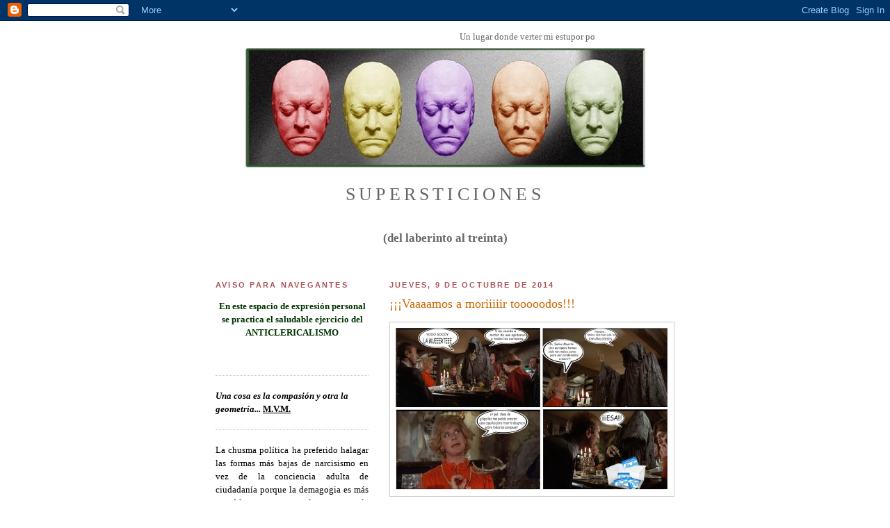

--- FILE ---
content_type: text/javascript; charset=UTF-8
request_url: https://manuelharazem.blogspot.com/2014_10_05_archive.html?action=getFeed&widgetId=Feed1&widgetType=Feed&responseType=js&xssi_token=AOuZoY5xAnQ5ikO2rSHk1q8qt3kmUjXh1Q%3A1769285206174
body_size: 421
content:
try {
_WidgetManager._HandleControllerResult('Feed1', 'getFeed',{'status': 'ok', 'feed': {'entries': [{'title': '\u0634\u0631\u0643\u0629 \u062a\u0633\u0644\u064a\u0643 \u0645\u062c\u0627\u0631\u064a \u0628\u0627\u0644\u0645\u0646\u0637\u0642\u0647 \u0627\u0644\u0634\u0631\u0642\u064a\u0647 0507738549 \u062a\u0633\u0644\u064a\u0643...', 'link': 'https://manuelharazem.blogspot.com/2019/06/la-procesion-antisemita-de-canero.html?showComment\x3d1715961172725#c2326669033022242163', 'publishedDate': '2024-05-17T08:52:52.000-07:00', 'author': 'engaztop2'}, {'title': '\u0634\u0631\u0643\u0629 \u062a\u0633\u0644\u064a\u0643 \u0645\u062c\u0627\u0631\u064a \u0628\u0627\u0644\u0645\u0646\u0637\u0642\u0647 \u0627\u0644\u0634\u0631\u0642\u064a\u0647 0507738549 \u062a\u0633\u0644\u064a\u0643...', 'link': 'https://manuelharazem.blogspot.com/2019/12/pomporrutas-imperiales.html?showComment\x3d1715961153340#c905672453424204969', 'publishedDate': '2024-05-17T08:52:33.000-07:00', 'author': 'engaztop2'}, {'title': '\u0634\u0631\u0643\u0629 \u0645\u0643\u0627\u0641\u062d\u0629 \u062d\u0634\u0631\u0627\u062a \u0648\u0631\u0634 \u0627\u0644\u0645\u0628\u064a\u062f\u0627\u062a \u0627\u0644\u062d\u0634\u0631\u064a\u0647 \u0628\u0627\u0644\u062f\u0645\u0627\u0645 \u0648...', 'link': 'https://manuelharazem.blogspot.com/2019/12/pomporrutas-imperiales.html?showComment\x3d1715961131035#c6943312334208524241', 'publishedDate': '2024-05-17T08:52:11.000-07:00', 'author': 'engaztop2'}, {'title': 'En respuesta al art\xedculo de hoy de Enrique Garc\xeda ...', 'link': 'http://manuelharazem.blogspot.com/2008/02/francisco-bejarano-el-poeta-con-alma-de.html?showComment\x3d1704814224576#c3167055434586454942', 'publishedDate': '2024-01-09T07:30:24.000-08:00', 'author': 'Dr. Carlos Jimenez'}, {'title': 'Obviamente, al demonio no le interesan esos matrim...', 'link': 'http://manuelharazem.blogspot.com/2008/02/francisco-bejarano-el-poeta-con-alma-de.html?showComment\x3d1703613533916#c4824022600896269010', 'publishedDate': '2023-12-26T09:58:53.000-08:00', 'author': 'Dr. Carlos Jimenez'}], 'title': 'Supersticiones'}});
} catch (e) {
  if (typeof log != 'undefined') {
    log('HandleControllerResult failed: ' + e);
  }
}


--- FILE ---
content_type: text/javascript; charset=UTF-8
request_url: https://manuelharazem.blogspot.com/feeds/comments/default?alt=json-in-script&callback=showrecentcomments
body_size: 27367
content:
// API callback
showrecentcomments({"version":"1.0","encoding":"UTF-8","feed":{"xmlns":"http://www.w3.org/2005/Atom","xmlns$openSearch":"http://a9.com/-/spec/opensearchrss/1.0/","xmlns$gd":"http://schemas.google.com/g/2005","id":{"$t":"tag:blogger.com,1999:blog-23062414.comments"},"updated":{"$t":"2025-12-24T13:48:23.561+01:00"},"title":{"type":"text","$t":"Supersticiones"},"link":[{"rel":"http://schemas.google.com/g/2005#feed","type":"application/atom+xml","href":"https:\/\/manuelharazem.blogspot.com\/feeds\/comments\/default"},{"rel":"self","type":"application/atom+xml","href":"https:\/\/www.blogger.com\/feeds\/23062414\/comments\/default?alt=json-in-script"},{"rel":"alternate","type":"text/html","href":"http:\/\/manuelharazem.blogspot.com\/"},{"rel":"hub","href":"http://pubsubhubbub.appspot.com/"},{"rel":"next","type":"application/atom+xml","href":"https:\/\/www.blogger.com\/feeds\/23062414\/comments\/default?alt=json-in-script\u0026start-index=26\u0026max-results=25"}],"author":[{"name":{"$t":"harazem"},"uri":{"$t":"http:\/\/www.blogger.com\/profile\/02070190196826311774"},"email":{"$t":"noreply@blogger.com"},"gd$image":{"rel":"http://schemas.google.com/g/2005#thumbnail","width":"32","height":"32","src":"\/\/2.bp.blogspot.com\/-NN91_aX-VIo\/WtxGh-_QsaI\/AAAAAAAAEHI\/3qzZUtTQzAsPWrmhKEEg5rJ-KcVP_vMnQCK4BGAYYCw\/s220\/leon.jpg"}}],"generator":{"version":"7.00","uri":"http://www.blogger.com","$t":"Blogger"},"openSearch$totalResults":{"$t":"3476"},"openSearch$startIndex":{"$t":"1"},"openSearch$itemsPerPage":{"$t":"25"},"entry":[{"id":{"$t":"tag:blogger.com,1999:blog-23062414.post-3167055434586454942"},"published":{"$t":"2024-01-09T16:30:24.576+01:00"},"updated":{"$t":"2024-01-09T16:30:24.576+01:00"},"title":{"type":"text","$t":"En respuesta al artículo de hoy de Enrique García ..."},"content":{"type":"html","$t":"En respuesta al artículo de hoy de Enrique García Máiquez, titulado “Gobalistas con boina”, voy apostillar varias cosas, ya que está cubierto este artículo de tantas postillas, esto es, costras, que parece un eccehomo. La palabra “globalista” no viene en el diccionario. Por tanto, da la impresión de que el título se refiere a unos gordos que van con globos de gas y llevan boinas. Esa boina que dice le queda muy a Carlos Quinto pintado por el Tiziano. Conque, no hace la boina al emperador, sino el cateto a la boina. Obviamente el emperador Carlos Quinto no solo era ciudadano de Gante, donde nació, pero Enrique pretende ser ciudadano del Puerto de Santa María, que el artículo “el” le sobra al nombre, y como llamar La Lola a Lola, esto es, poner de pelandusca a la ciudad o, como mucho, de churrera: el puesto de la Lola. “No es hombre quien no ha viajado”, escribió Tirso de Molina. De hablar de ciudadano español, no conoce España quien no ha salido de su pueblo, ni siquiera su gran pintura, que está mayormente en el Museo del Prado, ni sus catedrales, ni sus monumentos nacionales. Su literatura puede que la tenga en casa y su mejor música, escasísima. Decir que tales cosas, a las que no se refiere, son cursis, es lo que yo he oído en Sevilla decir de Bécquer a algunos catetos, y es por ello que han degenerado muchísimo las colecciones de poesía que prometían algo y no cumplieron. Decir, por ejemplo, que tal cosa “no pasa de ser una sinestesia”, es decir que El Quijote no pasa de ser una ficción o el toreo no pasa de ser matar a un animal, pobrecito, y pobrecito al que le eche mano. Con lo cual, se confunde el culo con el pulso, con perdón, en sacar las cosas de quicio y aplicar obviedades a Occidente y a la cristiandad. En tal no salirse del Puerto, o ser ciudadano de su pueblo, que borre Roma y Florencia, por ejemplo, de su mapamundi de Bilbao, del Puerto o del pueblo en que se halle. Uno no se puede morir sin ver Florencia, ni existe poesía que no sea expresión de la belleza, y la belleza está impregnada de la creación divina, esto es, de la natura, la cual ofrece percepciones sensoriales a los cinco sentidos, tales como colores, sonidos, suavidades del tacto, aromas y sabores, esto es, “imágenes y sensaciones subjetivas, propias de un sentido, determinadas por otra sensación que afecta a un sentido diferente”, tal es la definición psicológica de la sinestesia. “suspiros y risas, colores y notas”. No pasar algo de ser sinestesia, significa ser ladrillo el lector de esta arte y haberse equivocado de carrera y de libros. ¿Para qué sirve, si no, el mundo creado por Dios, que está lleno de flores, cielos, y mil maravillas imposibles de ser creadas por el hombre, ni siquiera él mismo a sí mismo?"},"link":[{"rel":"edit","type":"application/atom+xml","href":"https:\/\/www.blogger.com\/feeds\/23062414\/6455763939642565528\/comments\/default\/3167055434586454942"},{"rel":"self","type":"application/atom+xml","href":"https:\/\/www.blogger.com\/feeds\/23062414\/6455763939642565528\/comments\/default\/3167055434586454942"},{"rel":"alternate","type":"text/html","href":"https:\/\/manuelharazem.blogspot.com\/2008\/02\/francisco-bejarano-el-poeta-con-alma-de.html?showComment=1704814224576#c3167055434586454942","title":""}],"author":[{"name":{"$t":"Dr. Carlos Jimenez"},"uri":{"$t":"https:\/\/www.blogger.com\/profile\/12887402046507237399"},"email":{"$t":"noreply@blogger.com"},"gd$image":{"rel":"http://schemas.google.com/g/2005#thumbnail","width":"16","height":"16","src":"https:\/\/img1.blogblog.com\/img\/b16-rounded.gif"}}],"thr$in-reply-to":{"xmlns$thr":"http://purl.org/syndication/thread/1.0","href":"https:\/\/manuelharazem.blogspot.com\/2008\/02\/francisco-bejarano-el-poeta-con-alma-de.html","ref":"tag:blogger.com,1999:blog-23062414.post-6455763939642565528","source":"http://www.blogger.com/feeds/23062414/posts/default/6455763939642565528","type":"text/html"},"gd$extendedProperty":[{"name":"blogger.itemClass","value":"pid-1095612033"},{"name":"blogger.displayTime","value":"4:30 p. m."}]},{"id":{"$t":"tag:blogger.com,1999:blog-23062414.post-4824022600896269010"},"published":{"$t":"2023-12-26T18:58:53.916+01:00"},"updated":{"$t":"2023-12-26T18:58:53.916+01:00"},"title":{"type":"text","$t":"Obviamente, al demonio no le interesan esos matrim..."},"content":{"type":"html","$t":"Obviamente, al demonio no le interesan esos matrimonios de sacramento fiel que se quieren por toda la vida por ya saber ellos lo dificultoso y el gravísimo horror mutuo que cometerían en no tolerarse y donde el ángel de la guarda de ambos muestra ya la abulia, tristeza y monotonía que les ha tocado con ellos, sabedores ambos de que pecan de soberbia por sentirse en el camino recto y en los que se conforma el demonio de buen grado en que, llegando ambos al cielo, San Pedro los mande al mismo paraíso en que estuvieron en la vida terrenal y, al preguntarles ellos: ¿Esto es lo que hemos ganado, lo mismo que teníamos? Les responde aquel que negó a Cristo tres veces: “Las jerarquías de este cielo ya están dadas por el Señor y no tengáis mayor soberbia de desear más altas escalas y mayor cercanía al Hacedor, y pues que aquel bien os bastó, es justo que el mismo aquí os baste, y contemplaos y amaos por toda la eternidad, ya que en vosotros mismos y con reciprocidad no deseasteis mayor bien.” El cual sonríe el demonio muy satisfecho sin haber tenido que mover un dedo nunca para tal fin que de pleno le satisface a carcajadas. Donde el demonio verdaderamente se descompone es en las vidas que tal trabajo dan al ángel de la guarda, que no halla este descanso ni aun cuando sueñan, y anda el ángel de la guarda en estos casos con medio palmo de lengua afuera, haciendo ver la reacción que ante tantos peligros y tentaciones hace revolcarse al demonio desesperadamente por no lograr sus fines en tales almas en las que tanta esperanza ponía de poseerlas, tales como mi prima, la cual en toda su desgracia personal, le bastó con cantar “Como las alas al cielo, yo le elevó a Dios mi corazón” y se murió con mi anillo puesto, o, en el caso de mi tío tercero, que aun apareciéndose los demonios y en tantos pecados de soberbia y lascivia, y pretensiones de inmortalidad, por no conseguir lo que deseaba se lamenta eternamente y arremete contra el mundo con todas las locuras imaginables, y, por sentirse completamente que no ha logrado ninguna, le basta ya que el ángel de la guarda, muy alegre, le cierre los ojos y le diga: “Descansa ya de tus tribulaciones, que el Señor por el mucho amor que a todos tiene ha visto a bien no concederte ninguna de tus locuras y aspiraciones para poder salvarte, ya del todo rendido y vituperado, y viendo cuánta imposibilidad ha habido en que pusieras mil defensas y muros contra lo divinamente deseado y asignado de tan contraria manera a la tuya.” Y donde más se enfada en demonio es en mí, que sabiendo perfectamente lo que he de hacer para lograr lo que estos dos no lograron, lo rechazo de pleno ante la estulticia y desconocimiento de mis contemporáneos, en todos los aspectos de la vida y de la obra, haciendo que el ángel de la guarda, tras tenerlo exhausto en mi protección y liberación de mis peligros, me abrace locamente como mi prima y todas las que pudieron, me bese la frente y mi diga: ni la corona de laurel ni la de mirto pueden logran mayores alabanzas que la felicidad que hoy tiene en ti la Virgen María y las tres personas de la Santísima Trinidad, que saben que lo que deseas es descansar eternamente y que no te resuciten y para ti, como nada pediste ni deseaste, será el lugar apartado del reino de los cielos, donde no te faltará ni la marca de tabaco que fumas ni el mejor vino de tu tierras, ni los besos de tu prima ni el amor de tu esposa, tan satisfecho como estás de todo, que nada más deseas, sino el eterno descanso."},"link":[{"rel":"edit","type":"application/atom+xml","href":"https:\/\/www.blogger.com\/feeds\/23062414\/6455763939642565528\/comments\/default\/4824022600896269010"},{"rel":"self","type":"application/atom+xml","href":"https:\/\/www.blogger.com\/feeds\/23062414\/6455763939642565528\/comments\/default\/4824022600896269010"},{"rel":"alternate","type":"text/html","href":"https:\/\/manuelharazem.blogspot.com\/2008\/02\/francisco-bejarano-el-poeta-con-alma-de.html?showComment=1703613533916#c4824022600896269010","title":""}],"author":[{"name":{"$t":"Dr. Carlos Jimenez"},"uri":{"$t":"https:\/\/www.blogger.com\/profile\/12887402046507237399"},"email":{"$t":"noreply@blogger.com"},"gd$image":{"rel":"http://schemas.google.com/g/2005#thumbnail","width":"16","height":"16","src":"https:\/\/img1.blogblog.com\/img\/b16-rounded.gif"}}],"thr$in-reply-to":{"xmlns$thr":"http://purl.org/syndication/thread/1.0","href":"https:\/\/manuelharazem.blogspot.com\/2008\/02\/francisco-bejarano-el-poeta-con-alma-de.html","ref":"tag:blogger.com,1999:blog-23062414.post-6455763939642565528","source":"http://www.blogger.com/feeds/23062414/posts/default/6455763939642565528","type":"text/html"},"gd$extendedProperty":[{"name":"blogger.itemClass","value":"pid-1095612033"},{"name":"blogger.displayTime","value":"6:58 p. m."}]},{"id":{"$t":"tag:blogger.com,1999:blog-23062414.post-4668808869241832505"},"published":{"$t":"2023-12-26T15:43:09.388+01:00"},"updated":{"$t":"2023-12-26T15:43:09.388+01:00"},"title":{"type":"text","$t":""},"content":{"type":"html","$t":"Este comentario ha sido eliminado por el autor."},"link":[{"rel":"edit","type":"application/atom+xml","href":"https:\/\/www.blogger.com\/feeds\/23062414\/6455763939642565528\/comments\/default\/4668808869241832505"},{"rel":"self","type":"application/atom+xml","href":"https:\/\/www.blogger.com\/feeds\/23062414\/6455763939642565528\/comments\/default\/4668808869241832505"},{"rel":"alternate","type":"text/html","href":"https:\/\/manuelharazem.blogspot.com\/2008\/02\/francisco-bejarano-el-poeta-con-alma-de.html?showComment=1703601789388#c4668808869241832505","title":""}],"author":[{"name":{"$t":"Dr. Carlos Jimenez"},"uri":{"$t":"https:\/\/www.blogger.com\/profile\/12887402046507237399"},"email":{"$t":"noreply@blogger.com"},"gd$image":{"rel":"http://schemas.google.com/g/2005#thumbnail","width":"16","height":"16","src":"https:\/\/img1.blogblog.com\/img\/b16-rounded.gif"}}],"thr$in-reply-to":{"xmlns$thr":"http://purl.org/syndication/thread/1.0","href":"https:\/\/manuelharazem.blogspot.com\/2008\/02\/francisco-bejarano-el-poeta-con-alma-de.html","ref":"tag:blogger.com,1999:blog-23062414.post-6455763939642565528","source":"http://www.blogger.com/feeds/23062414/posts/default/6455763939642565528","type":"text/html"},"gd$extendedProperty":[{"name":"blogger.contentRemoved","value":"true"},{"name":"blogger.itemClass","value":"pid-1095612033"},{"name":"blogger.displayTime","value":"3:43 p. m."}]},{"id":{"$t":"tag:blogger.com,1999:blog-23062414.post-6652173462166687137"},"published":{"$t":"2023-12-23T05:05:54.405+01:00"},"updated":{"$t":"2023-12-23T05:05:54.405+01:00"},"title":{"type":"text","$t":"No hay ave tan fastidiosa\nen el cantar como tú:\ncu..."},"content":{"type":"html","$t":"No hay ave tan fastidiosa\u003Cbr \/\u003Een el cantar como tú:\u003Cbr \/\u003Ecucú, cucú, y más cucú,\u003Cbr \/\u003Ey siempre una misma cosa.\u003Cbr \/\u003E\u003Cbr \/\u003EEs una alegría lo que censura la abeja en estos versos del gran Tomás de Iriarte: oír el canto monótono de ese pájaro en el bosque, como yo lo oigo tantas tardes, es un regalo de Dios en comparación con lo que aquí se trata, que es completamente hundidor y nocivo.\u003Cbr \/\u003E\u003Cbr \/\u003E¿Te cansa mi canto igual?\u003Cbr \/\u003E(El cuclillo respondió:)\u003Cbr \/\u003EPues a fe que no hallo yo\u003Cbr \/\u003Evariedad en tu panal:\u003Cbr \/\u003Ey pues que del propio modo\u003Cbr \/\u003Efabricas uno que ciento,\u003Cbr \/\u003Esi yo nada nuevo invento,\u003Cbr \/\u003Een ti es viejísimo todo.\u003Cbr \/\u003E\u003Cbr \/\u003E“En ti es viejísimo todo” es lo peor que le dice el cuclillo a la abeja. Como alega la abeja, ella tiene una utilidad, pero ¿qué utilidad tienen todos estos de cucú, cucú, cucú y más cucú, y todos los cucús son de una depresión insoportables ya de leerse a estas edades? Yo creo que con que hubiesen dicho cucú cinco minutos ya va bien? Pero otra vez cucú, cucú y cucú, en lo que llegan ya a ser tomacos enteros de cucús, pues la verdad es que si, de tan graves cosas y tristezas tratan, debiesen ser todas por motivos distintos al menos, pero es siempre por lo mismo, y no hay motivo en ello sino que están programados para cantar siempre el mismo cucú, cucú, cucú. A esto le llaman unidad, pero ojalá fuese unidad, esto es, una vez. No. No es así. Es siempre lo mismo, incesante como una gotera, y viejísimo todo, anterior incluso al tiempo de sus tatarabuelos.\u003Cbr \/\u003E\u003Cbr \/\u003E\u003Cbr \/\u003E"},"link":[{"rel":"edit","type":"application/atom+xml","href":"https:\/\/www.blogger.com\/feeds\/23062414\/6455763939642565528\/comments\/default\/6652173462166687137"},{"rel":"self","type":"application/atom+xml","href":"https:\/\/www.blogger.com\/feeds\/23062414\/6455763939642565528\/comments\/default\/6652173462166687137"},{"rel":"alternate","type":"text/html","href":"https:\/\/manuelharazem.blogspot.com\/2008\/02\/francisco-bejarano-el-poeta-con-alma-de.html?showComment=1703304354405#c6652173462166687137","title":""}],"author":[{"name":{"$t":"Dr. Carlos Jimenez"},"uri":{"$t":"https:\/\/www.blogger.com\/profile\/12887402046507237399"},"email":{"$t":"noreply@blogger.com"},"gd$image":{"rel":"http://schemas.google.com/g/2005#thumbnail","width":"16","height":"16","src":"https:\/\/img1.blogblog.com\/img\/b16-rounded.gif"}}],"thr$in-reply-to":{"xmlns$thr":"http://purl.org/syndication/thread/1.0","href":"https:\/\/manuelharazem.blogspot.com\/2008\/02\/francisco-bejarano-el-poeta-con-alma-de.html","ref":"tag:blogger.com,1999:blog-23062414.post-6455763939642565528","source":"http://www.blogger.com/feeds/23062414/posts/default/6455763939642565528","type":"text/html"},"gd$extendedProperty":[{"name":"blogger.itemClass","value":"pid-1095612033"},{"name":"blogger.displayTime","value":"5:05 a. m."}]},{"id":{"$t":"tag:blogger.com,1999:blog-23062414.post-5185530710941609815"},"published":{"$t":"2023-12-22T05:37:33.579+01:00"},"updated":{"$t":"2023-12-22T05:37:33.579+01:00"},"title":{"type":"text","$t":"Cateta \ncompleta:\nverano.\n\nEstos versos escritos p..."},"content":{"type":"html","$t":"Cateta \u003Cbr \/\u003Ecompleta:\u003Cbr \/\u003Everano.\u003Cbr \/\u003E\u003Cbr \/\u003EEstos versos escritos por Manuel Machado muestran ya el decadentismo que había entonces y que su hermano Antonio coronó con aquella maestría que caracterizaba, de muy tarde en tarde, su idiosincrasia: \u003Cbr \/\u003E\u003Cbr \/\u003ESevilla sin sevillanos:\u003Cbr \/\u003Equé maravilla.\u003Cbr \/\u003E\u003Cbr \/\u003ENo es que yo tenga alma de misántropo, sino la pura realidad, que hace apartarse de todo y profetizar la pérdida de España. De suma dificultad es hallar la hermosura, e inventarla en los versos no debe de ser, porque sería mentira. Por otro lado, poner las cosas como son, no es poesía, porque si ya uno hace todo lo posible por apartarse de ellas, no las va a poner para que no se pueda uno apartar de ellas nunca. ¿Qué merece, pues, quedar por escrito? No quiero un vicio en eso como el que tenían estos dos hermanos y tienen todos los imparables, que no obedecen a Horacio ni hacen caso de nada. ¿Es que acaso lo han visto alguna vez o leído? Si tal fue, por un oído les entró y les salió por otro. Andan buscando cosas que poner y yo huyéndolas. ¿Que por qué? Porque no son las que deben ser y se está muy tranquilo de esta manera. La mente se halla pendiente de unos peligros en que se ha de dar por perdido todo y las selecciones personales de poemas van disminuyendo con el paso de las relecturas. Lo mío ni lo miro ni de mí hablo, que es cosa bastante aburrida y conocidísima propia. Breve sí, y me lo agradezco. Vienen las cosas y les dice uno que no. Ya a los que nos hunden con las suyas no se les puede decir como Manrique: “que traen yerbas secretas\/sus sabores”. Ya es que, cuando escribe Quevedo :”las galas del verano”, si miro atrás y evoco aquellos veranos no me miento, y digo con don Manuel lo que debió haber él dicho: \u003Cbr \/\u003ECateta\u003Cbr \/\u003Ecompleta:\u003Cbr \/\u003Everano.\u003Cbr \/\u003E"},"link":[{"rel":"edit","type":"application/atom+xml","href":"https:\/\/www.blogger.com\/feeds\/23062414\/6455763939642565528\/comments\/default\/5185530710941609815"},{"rel":"self","type":"application/atom+xml","href":"https:\/\/www.blogger.com\/feeds\/23062414\/6455763939642565528\/comments\/default\/5185530710941609815"},{"rel":"alternate","type":"text/html","href":"https:\/\/manuelharazem.blogspot.com\/2008\/02\/francisco-bejarano-el-poeta-con-alma-de.html?showComment=1703219853579#c5185530710941609815","title":""}],"author":[{"name":{"$t":"Dr. Carlos Jimenez"},"uri":{"$t":"https:\/\/www.blogger.com\/profile\/12887402046507237399"},"email":{"$t":"noreply@blogger.com"},"gd$image":{"rel":"http://schemas.google.com/g/2005#thumbnail","width":"16","height":"16","src":"https:\/\/img1.blogblog.com\/img\/b16-rounded.gif"}}],"thr$in-reply-to":{"xmlns$thr":"http://purl.org/syndication/thread/1.0","href":"https:\/\/manuelharazem.blogspot.com\/2008\/02\/francisco-bejarano-el-poeta-con-alma-de.html","ref":"tag:blogger.com,1999:blog-23062414.post-6455763939642565528","source":"http://www.blogger.com/feeds/23062414/posts/default/6455763939642565528","type":"text/html"},"gd$extendedProperty":[{"name":"blogger.itemClass","value":"pid-1095612033"},{"name":"blogger.displayTime","value":"5:37 a. m."}]},{"id":{"$t":"tag:blogger.com,1999:blog-23062414.post-2507118714377902420"},"published":{"$t":"2023-12-21T16:15:18.726+01:00"},"updated":{"$t":"2023-12-21T16:15:18.726+01:00"},"title":{"type":"text","$t":"Se ha puesto Enrique García Máiquez hoy no solamen..."},"content":{"type":"html","$t":"Se ha puesto Enrique García Máiquez hoy no solamente en contra del representante de Cristo en la Tierra, que está sentado en la silla de Pedro, y no es el Anticristo, porque el Anticristo hace mal a conciencia a otros, única definición de pecado que concluye el santo varón de Hipona, tras pasar y sopesar absolutamente todo por el Evangelio, en esa obra culmen del pensamiento que es la Civitas Dei, y tras la cual no se ha escrito otra que nos sirva en la filosofía verdadera, que no es para subjetiva ni a favor de las convenciones sociales, sean estas las que fuesen, sean y serán, lo mismo que Cristo se opuso a la lapidación de la adúltera. Inmediatamente debe ir a confesarse Enrique por pecado de soberbia y estimar que el último sacramento declarado por la Santa Madre Iglesia, y con mucha oposición dentro de la misma, esto es, el del matrimonio, creo que lo fue en el siglo XIX, pues lo pone por encima de otras relaciones amorosas entre personas. Gran pecado de soberbia es. Dio Cristo poder a su sucesor para atar y desatar, y lo que ate y desate será de tal manera atado y desatado en el reino de los cielos. En atar hay que leer unir por amor y en desatar hay que leer dar libertad por amor, y todo es por amor, por el que mueve el Sol y las demás estrellas. Tras su arrepentimiento y penitencia, debe acudir a besar la mano, y aun los pies, de Su Santidad. El mal causado por otras convenciones sociales que no lo era en la Edad Media, hizo de mi prima una desgraciada y de mí un misántropo, pero estaba el Señor muy pendiente de no dejarme perder, porque mala intención en mí nunca hubo. San Agustín se refiere a las parejas por igual, “con o sin bendición”, y los opositores a declarar el matrimonio como sacramento, lo hicieron siempre desde el lado del ascetismo, por considerar que nada santo hay en dos amantes que la cama se meten y hacen cosas arquerosas de necesidad para la procreación y que tal no es el camino que eleva el alma a Dios, sino la vía purgativa. Yo la vía la he aplicado a mi manera, que no es la de la santidad, pero ha sido siempre huir de todo aquello me ha parecido nefasto y me ha causado mal en el pensamiento y en el corazón, y esto no es pretensión de santidad ninguna, sino diseño del Altísimo en la creación del universo y de la vida, pues ella siempre busca el bien, de donde todo ha surgido por voluntad dicina, y no de otra se busca el bien, y lo buscan las plantas y los animales, y por eso escribe Dante que es por amor “por el que mueve el Sol y las demás estrellas.” No se crea sin embargo que me siento libre yo de hallarme en pecado mortal desde mi puericia, porque la carne es débil, y tras mucha indulgencia plenaria que haya y aun viniendo Cristo al mundo para el perdón de todos los pecados, no debería Enrique sentirse libre de pecado en tal soberbia como la que implica censurar al Padre Santo de Roma, que habla ex cátedra. No se le olvide nunca aquella oración que Cristo nos enseñó: “Ruega por nosotros pecadores”. Amén. Ahora Su Santidad, esto es, Cristo mismo en la Hostia sagrada, pues por Él habla, yo me he liberado de sentir toda mi vida en gravísimo pecado mortal, pero a Enrique esta liberación lo ha hecho caer en pecado mortal por contradecir su soberbia al que se sienta en la silla de Pedro. Nadie puede negar, que lea mis versos, que todos mis pecados han sido hecho públicos. Sin embargo, parece que Enrique es perfecto, y esto, no puede ser de ninguna manera, porque tan solo lo es Dios. Así que de Enrique no sabemos nada, oero de Garcilaso de la Vega sí, y por eso nos sirve, porque podemos contradecir la locura amorosa fingida que se apoderó de su alma: “Danubio, río divino…” Esto es por voluntad de Dios, que solamente concede esos dones a los que ha decidido tener como ejemplo de comento para el bien de la humanidad. Pero como Enrique es perfecto, no nos hace falta ninguna. "},"link":[{"rel":"edit","type":"application/atom+xml","href":"https:\/\/www.blogger.com\/feeds\/23062414\/6455763939642565528\/comments\/default\/2507118714377902420"},{"rel":"self","type":"application/atom+xml","href":"https:\/\/www.blogger.com\/feeds\/23062414\/6455763939642565528\/comments\/default\/2507118714377902420"},{"rel":"alternate","type":"text/html","href":"https:\/\/manuelharazem.blogspot.com\/2008\/02\/francisco-bejarano-el-poeta-con-alma-de.html?showComment=1703171718726#c2507118714377902420","title":""}],"author":[{"name":{"$t":"Dr. Carlos Jimenez"},"uri":{"$t":"https:\/\/www.blogger.com\/profile\/12887402046507237399"},"email":{"$t":"noreply@blogger.com"},"gd$image":{"rel":"http://schemas.google.com/g/2005#thumbnail","width":"16","height":"16","src":"https:\/\/img1.blogblog.com\/img\/b16-rounded.gif"}}],"thr$in-reply-to":{"xmlns$thr":"http://purl.org/syndication/thread/1.0","href":"https:\/\/manuelharazem.blogspot.com\/2008\/02\/francisco-bejarano-el-poeta-con-alma-de.html","ref":"tag:blogger.com,1999:blog-23062414.post-6455763939642565528","source":"http://www.blogger.com/feeds/23062414/posts/default/6455763939642565528","type":"text/html"},"gd$extendedProperty":[{"name":"blogger.itemClass","value":"pid-1095612033"},{"name":"blogger.displayTime","value":"4:15 p. m."}]},{"id":{"$t":"tag:blogger.com,1999:blog-23062414.post-3542060045839622512"},"published":{"$t":"2023-12-21T06:23:24.230+01:00"},"updated":{"$t":"2023-12-21T06:23:24.230+01:00"},"title":{"type":"text","$t":"Están muy atrasados todos y haciendo cosas muy pre..."},"content":{"type":"html","$t":"Están muy atrasados todos y haciendo cosas muy premodernas. Creo que se han equivocado todos de siglo y andan muy perdidos y sin mundos propios. Lo que hacen y han hecho desde hace muchísimo tiempo no vale nada. Eso no hay que decírselo a ellos porque es obvio. No es que no hayan tenido la voluntad de hacerlo, sino que no han podido, y eso que han buscado todas las maneras de ponerse ahí y no han parado de hacer cosas, pero ninguna de las cosas que han hecho sirve para ni embelesan, sino todo lo contrario: deprimen muchísimo y no expresan sentimiento estético alguno. En tal manera, que lo que han hecho no es de amarse, sino de detestarse muchísimo. Nadie dice lo bonito que es eso ni suspira, sino que bosteza, tira el libro o lo que hayan escrito, y se queda dormido. Si tienen valor todos ellos es que no hay mejor pastilla para dormir, porque ya a estas alturas de la vida, no cae uno en el error de compadecerlos por sus tristezas y depresiones, sino que, de tenerlos presentes, tirarles de las orejas es lo menos que se les puede hacer."},"link":[{"rel":"edit","type":"application/atom+xml","href":"https:\/\/www.blogger.com\/feeds\/23062414\/6455763939642565528\/comments\/default\/3542060045839622512"},{"rel":"self","type":"application/atom+xml","href":"https:\/\/www.blogger.com\/feeds\/23062414\/6455763939642565528\/comments\/default\/3542060045839622512"},{"rel":"alternate","type":"text/html","href":"https:\/\/manuelharazem.blogspot.com\/2008\/02\/francisco-bejarano-el-poeta-con-alma-de.html?showComment=1703136204230#c3542060045839622512","title":""}],"author":[{"name":{"$t":"Dr. Carlos Jimenez"},"uri":{"$t":"https:\/\/www.blogger.com\/profile\/12887402046507237399"},"email":{"$t":"noreply@blogger.com"},"gd$image":{"rel":"http://schemas.google.com/g/2005#thumbnail","width":"16","height":"16","src":"https:\/\/img1.blogblog.com\/img\/b16-rounded.gif"}}],"thr$in-reply-to":{"xmlns$thr":"http://purl.org/syndication/thread/1.0","href":"https:\/\/manuelharazem.blogspot.com\/2008\/02\/francisco-bejarano-el-poeta-con-alma-de.html","ref":"tag:blogger.com,1999:blog-23062414.post-6455763939642565528","source":"http://www.blogger.com/feeds/23062414/posts/default/6455763939642565528","type":"text/html"},"gd$extendedProperty":[{"name":"blogger.itemClass","value":"pid-1095612033"},{"name":"blogger.displayTime","value":"6:23 a. m."}]},{"id":{"$t":"tag:blogger.com,1999:blog-23062414.post-8083503962560938717"},"published":{"$t":"2023-12-20T16:20:35.691+01:00"},"updated":{"$t":"2023-12-20T16:20:35.691+01:00"},"title":{"type":"text","$t":"No hay otro remedio sino el personal, como hemos a..."},"content":{"type":"html","$t":"No hay otro remedio sino el personal, como hemos aprendido de los escasísimos grande sabios, cuyos libros han de estar siempre en la cabecera de la cama y muy a mano, para que no nos hagan caer en las estulticias de unas épocas que han de ser olvidadas, como la mayoría de las humanas épocas, cuyo interés hay que delegar al estudio deplorable de los viciosos de las cosas vanas, con su toga y birrete. “Os ha nacido un Salvador” es una frase que merece ser muy considerada en la medida de todo lo posible, que es muy escasa, pero lo suficientemente clarificable, a la luz de los pocos que han pensado verdaderamente, como para saber lo que no es y quitarlo de la vista ya, como han de hacer las generaciones venideras con las predecesoras, y tal se ha hecho siempre, y tan bien, que no se recuerda nada de aquello y, cuando algunos torpes lo sacan, y de tiempos ya arcanos e inservibles como estos, no solamente no dice el sabio “qué sabe”, sino que se dice: “Cómo ha perdido el tiempo.”"},"link":[{"rel":"edit","type":"application/atom+xml","href":"https:\/\/www.blogger.com\/feeds\/23062414\/6455763939642565528\/comments\/default\/8083503962560938717"},{"rel":"self","type":"application/atom+xml","href":"https:\/\/www.blogger.com\/feeds\/23062414\/6455763939642565528\/comments\/default\/8083503962560938717"},{"rel":"alternate","type":"text/html","href":"https:\/\/manuelharazem.blogspot.com\/2008\/02\/francisco-bejarano-el-poeta-con-alma-de.html?showComment=1703085635691#c8083503962560938717","title":""}],"author":[{"name":{"$t":"Dr. Carlos Jimenez"},"uri":{"$t":"https:\/\/www.blogger.com\/profile\/12887402046507237399"},"email":{"$t":"noreply@blogger.com"},"gd$image":{"rel":"http://schemas.google.com/g/2005#thumbnail","width":"16","height":"16","src":"https:\/\/img1.blogblog.com\/img\/b16-rounded.gif"}}],"thr$in-reply-to":{"xmlns$thr":"http://purl.org/syndication/thread/1.0","href":"https:\/\/manuelharazem.blogspot.com\/2008\/02\/francisco-bejarano-el-poeta-con-alma-de.html","ref":"tag:blogger.com,1999:blog-23062414.post-6455763939642565528","source":"http://www.blogger.com/feeds/23062414/posts/default/6455763939642565528","type":"text/html"},"gd$extendedProperty":[{"name":"blogger.itemClass","value":"pid-1095612033"},{"name":"blogger.displayTime","value":"4:20 p. m."}]},{"id":{"$t":"tag:blogger.com,1999:blog-23062414.post-2491652114155459340"},"published":{"$t":"2023-12-20T16:17:31.212+01:00"},"updated":{"$t":"2023-12-20T16:17:31.212+01:00"},"title":{"type":"text","$t":"Lo mismo que hay muchas leyes que se rebelan contr..."},"content":{"type":"html","$t":"Lo mismo que hay muchas leyes que se rebelan contra lo sucedido en tiempos en que lo mejor era huir de España, y no quieren dejar memoria de ellos, lo mejor sigue siendo huir de España en todo tiempo, y los tiempos actuales siguen haciendo de esta huida el ideal supremo de la felicidad, y la única posibilidad para la lírica verdadera, que tantas fuentes españolas ha dado, imposibles de tener lugar ya en tales tierras. Las depresiones y oscuridades del pensamiento anegan en tal forma el alma que hasta los jilgueros han aparecido en unas nefastas maniobras de la falacia patética como miedo y plumas. En  tal manera vio el coronel Cadalso convertidos en leones a los corderos y el sol en oscuridad tras la muerte de Filis. La muerte de Filis es una causa fatal pero lo para tal falacia patética, pero “lo profundo”, de saberse qué sea eso sino algo parecido a un pozo ciego, yo no lo he visto jamás por debajo de la tierra ni a los jilgueros en otro sitio que volando libres por el aire, posados en las ramas o cantando para hacer saber a la hembra que ahí tienen el polvo seguro para hacer el nido y sacar a más jilgueros a volar y a cantar hermosamente para la fecundidad esplendorosa de una mañana de mayo. Obviamente, para ello los jilgueros se pasan el día buscando dónde hay agua y comida, y no lamentándose de sentirse superiores a la humanidad por no hacer lo que debe hacer todo ser vivo, desde el árbol hasta el hombre, y ver que solamente la muerte lo acompaña, hasta a los cines y a los bares, y esa muerte debió haber sido a esa edad juvenil su propia novia, con la que se casó, que es la que estaba siempre con él y a la que no le dedicó ni un solo poema feliz y ni siquiera le dijo un disparate perdonable como “Por hábito del alma misma os quiero. Por vos nací, por vos tengo la vida, por vos he de morir y por vos muero.” Sino que, de haber escrito estos versos, habrían sido a un vaso de agua, porque en un vaso de agua se ahoga. Unas depresiones desoladoras lo han llenado todo de insondables misterios y elucubraciones irracionales que han de interpretarse al pie de la letra, sin salirse una línea de las sentimentalidades ahí expuestas, que pretenden corregir a la natura con una carencia de sentido común de tales grados que no hay cosa que sea por sí misma, sino que se dirían todos pasados por los espejos deformadores del callejón del Gato, y esto es como andar entre sombras en los más elementales aspectos de la vida, y el pensamiento andar en unas subjetividades en las que no se puede saber si se está en un manicomio o en un reino de fantasía, y como ambas cosas son perniciosas en extremo, no carecen del interés exótico de la visita temporal, cuanto más breve posible mejor, y siempre atinando a ver lo hecho en pasados tiempos en las artes, pues toda amistad o intercambio conversacional, por escaso que sea, es ya del todo imposible a estas alturas y tras tan largo distanciamiento. No hay otro remedio sino el personal, como hemos aprendido de los escasísimos grande sabios, cuyos libros han de estar siempre en la cabecera de la cama y muy a mano, para que no nos hagan caer en las estulticias de unas épocas que han de ser olvidadas, como la mayoría de las humanas épocas, cuyo interés hay que delegar al estudio deplorable de los viciosos de las cosas vanas, con su toga y birrete. “Os ha nacido un Salvador” es una frase que merece ser muy considerada en la medida de todo lo posible, que es muy escasa, pero lo suficientemente clarificable, a la luz de los pocos que han pensado verdaderamente, como para saber lo que no es y quitarlo de la vista ya, como han de hacer las generaciones venideras con las predecesoras, y tal se ha hecho siempre, y tan bien, que no se recuerda nada de aquello y, cuando algunos torpes lo sacan, y de tiempos ya arcanos e inservibles como estos, no solamente no dice el sabio “qué sabe”, sino que se dice: “Cómo ha perdido el tiempo.”"},"link":[{"rel":"edit","type":"application/atom+xml","href":"https:\/\/www.blogger.com\/feeds\/23062414\/7282683502326855528\/comments\/default\/2491652114155459340"},{"rel":"self","type":"application/atom+xml","href":"https:\/\/www.blogger.com\/feeds\/23062414\/7282683502326855528\/comments\/default\/2491652114155459340"},{"rel":"alternate","type":"text/html","href":"https:\/\/manuelharazem.blogspot.com\/2008\/02\/aviso-de-calleja-de-las-flores.html?showComment=1703085451212#c2491652114155459340","title":""}],"author":[{"name":{"$t":"Dr. Carlos Jimenez"},"uri":{"$t":"https:\/\/www.blogger.com\/profile\/12887402046507237399"},"email":{"$t":"noreply@blogger.com"},"gd$image":{"rel":"http://schemas.google.com/g/2005#thumbnail","width":"16","height":"16","src":"https:\/\/img1.blogblog.com\/img\/b16-rounded.gif"}}],"thr$in-reply-to":{"xmlns$thr":"http://purl.org/syndication/thread/1.0","href":"https:\/\/manuelharazem.blogspot.com\/2008\/02\/aviso-de-calleja-de-las-flores.html","ref":"tag:blogger.com,1999:blog-23062414.post-7282683502326855528","source":"http://www.blogger.com/feeds/23062414/posts/default/7282683502326855528","type":"text/html"},"gd$extendedProperty":[{"name":"blogger.itemClass","value":"pid-1095612033"},{"name":"blogger.displayTime","value":"4:17 p. m."}]},{"id":{"$t":"tag:blogger.com,1999:blog-23062414.post-5841853766784218013"},"published":{"$t":"2023-12-18T14:42:51.368+01:00"},"updated":{"$t":"2023-12-18T14:42:51.368+01:00"},"title":{"type":"text","$t":"Esos que se dedican a estudiar las artes del perío..."},"content":{"type":"html","$t":"Esos que se dedican a estudiar las artes del período de la Ilustración y Romanticismo, que ambos van juntos y donde son inseparables, en la misma persona y producción, lo neoclásico de lo romántico, según se sienta el alma elevada o hundida, de acuerdo al sensismo, sacan unas tesis ajenas a aquel tiempo, en donde la tierna amistad constituía el mayor regalo de la natura. De esa tierna amistad entre hombres, deducen homosexualidades hasta en Paca de Paula José de Goya y Lucientes, en un desconocimiento tal, que, por falta de estudios literarios en la época, tanto en España como en Francia, denota muchísima ignorancia en sus tesis. De ser aquello homosexualidad, bisexualidad o como deseen ponerlo, no lo es de la manera que hoy se entiende. Las mismas correspondencias afectivas, y aun mucho más afectivas, se hallan entre nuestros neoclásicos y primeros románticos, que se reunían en la fonda de San Sebastián, en Madrid, y donde solamente de podía hablar de tres temas: de toros, de poesía y de mujeres. Paco el de los toros, esto es, Goya, estaba impregnado por tal espíritu hipersensible de lo más granado de aquellos tiempos con lo que, sin duda ninguna, se inicia la Edad Contemporánea. Yerran por tanto en grave desinformación y en la manera sutil de interpretar las cosas y correspondencias y es por ello muy claramente por lo que ninguna universidad española se halla entre las mejores del mundo y escasos son los que están al día en estas cosas tan imprescindibles para entender los vicios y logros de nuestro tiempo, que dura ya tres siglos, y a estos pocos señores ni siquiera consultan ni leen todo lo que debiesen haber leído antes de emitir por su cuenta y como locas perdidas, cualquier tesis al respecto. Ni es como se ve ni se deja clasificar en sus cortas miras e ignorancia, por falta de lectura, glosa y divisiones de los campos del reino del arte. Esto es, no saben de aquellos tiempos absolutamente nada, y en tal manera dan unas visiones que implican tales carencias desde el principio de la escritura, que han de calificar como homosexual al rey David: \u0026quot;Tu amor es más dulce que el amor de las mujeres\u0026quot;, y nos referimos al siglo X antes de Cristo, pero ni en ello han mirado ni en nuestros dieochescos. Ninguno de ellos es Manolita Chen ni cosa por el estilo."},"link":[{"rel":"edit","type":"application/atom+xml","href":"https:\/\/www.blogger.com\/feeds\/23062414\/6455763939642565528\/comments\/default\/5841853766784218013"},{"rel":"self","type":"application/atom+xml","href":"https:\/\/www.blogger.com\/feeds\/23062414\/6455763939642565528\/comments\/default\/5841853766784218013"},{"rel":"alternate","type":"text/html","href":"https:\/\/manuelharazem.blogspot.com\/2008\/02\/francisco-bejarano-el-poeta-con-alma-de.html?showComment=1702906971368#c5841853766784218013","title":""}],"author":[{"name":{"$t":"Dr. Carlos Jimenez"},"uri":{"$t":"https:\/\/www.blogger.com\/profile\/12887402046507237399"},"email":{"$t":"noreply@blogger.com"},"gd$image":{"rel":"http://schemas.google.com/g/2005#thumbnail","width":"16","height":"16","src":"https:\/\/img1.blogblog.com\/img\/b16-rounded.gif"}}],"thr$in-reply-to":{"xmlns$thr":"http://purl.org/syndication/thread/1.0","href":"https:\/\/manuelharazem.blogspot.com\/2008\/02\/francisco-bejarano-el-poeta-con-alma-de.html","ref":"tag:blogger.com,1999:blog-23062414.post-6455763939642565528","source":"http://www.blogger.com/feeds/23062414/posts/default/6455763939642565528","type":"text/html"},"gd$extendedProperty":[{"name":"blogger.itemClass","value":"pid-1095612033"},{"name":"blogger.displayTime","value":"2:42 p. m."}]},{"id":{"$t":"tag:blogger.com,1999:blog-23062414.post-3454969313767793042"},"published":{"$t":"2023-12-18T09:51:46.149+01:00"},"updated":{"$t":"2023-12-18T09:51:46.149+01:00"},"title":{"type":"text","$t":"He visto recientemente el cuadro en una visita al ..."},"content":{"type":"html","$t":"He visto recientemente el cuadro en una visita al museo y  ha llamado poderosamente mi atención. "},"link":[{"rel":"edit","type":"application/atom+xml","href":"https:\/\/www.blogger.com\/feeds\/23062414\/4560734480928441215\/comments\/default\/3454969313767793042"},{"rel":"self","type":"application/atom+xml","href":"https:\/\/www.blogger.com\/feeds\/23062414\/4560734480928441215\/comments\/default\/3454969313767793042"},{"rel":"alternate","type":"text/html","href":"https:\/\/manuelharazem.blogspot.com\/2009\/02\/la-patera-de-los-ricos.html?showComment=1702889506149#c3454969313767793042","title":""},{"rel":"related","type":"application/atom+xml","href":"https:\/\/www.blogger.com\/feeds\/23062414\/4560734480928441215\/comments\/default\/4479817524314428031"}],"author":[{"name":{"$t":"Atlantic"},"uri":{"$t":"https:\/\/www.blogger.com\/profile\/13246561373484943734"},"email":{"$t":"noreply@blogger.com"},"gd$image":{"rel":"http://schemas.google.com/g/2005#thumbnail","width":"32","height":"21","src":"\/\/blogger.googleusercontent.com\/img\/b\/R29vZ2xl\/AVvXsEi4jdFMaV4H7KwxfCDF3rQjQ3veRKtFKt4nCKSy_sAS8fWkzEOmncqOvb569IKRANeOWFkW6SKmHW0F_IBa3HaP6Oxk5pCRvaZ-wiOsOZT0mrzxHHaw3d-zHZpyhpe6aw\/s150\/Oceano-atlantico.jpg"}}],"thr$in-reply-to":{"xmlns$thr":"http://purl.org/syndication/thread/1.0","href":"https:\/\/manuelharazem.blogspot.com\/2009\/02\/la-patera-de-los-ricos.html","ref":"tag:blogger.com,1999:blog-23062414.post-4560734480928441215","source":"http://www.blogger.com/feeds/23062414/posts/default/4560734480928441215","type":"text/html"},"gd$extendedProperty":[{"name":"blogger.itemClass","value":"pid-262034483"},{"name":"blogger.displayTime","value":"9:51 a. m."}]},{"id":{"$t":"tag:blogger.com,1999:blog-23062414.post-2807114239556973045"},"published":{"$t":"2023-12-18T01:58:01.567+01:00"},"updated":{"$t":"2023-12-18T01:58:01.567+01:00"},"title":{"type":"text","$t":"Como no se puede decidir venir o no a este mundo a..."},"content":{"type":"html","$t":"Como no se puede decidir venir o no a este mundo antes de nacer, porque eso es designio divino, como todo lo que al azar parecer sucede, no me ha quedado otra que ver y dejarme llevar por lo que, puesto ante mí, me ha parecido la mejor opción entre tanta libertad abrumadora, ya que no ha habido en mi juventud, madurez ni senectud, peligro en que perderme y destrozarme todo. No voy a decir como mi prima, que ya estaba a salvo, por fin, y lo que se hallaba, como comenta el maestro de Dante en un bestiario, era en el lomo de la ballena, y la ballena tiró abajo del mar y se lo llevó todo, desde sus cantos de sirena hasta la vida. Yo cuando venga la muerte, solamente le pido a Dios que me la mande enamorada, porque siempre la he amado con el alma, ya que no pedí venir ni lo hubiese pedido de haber sabido de antemano por todo lo que tenía que pasar sin ni siquiera desearlo. He tenido que pasar por que el mundo no me toque ni un pelo. Todo me ha venido dado sin yo pretenderlo y me hallo protegidísimo por la Divina Providencia. Yo me he alejado estupendamente. Me ha bastado la más mínima susceptibilidad para decirme: eso no, y apartarme. Que hagan mucho: Espéralo mucho. Cuántos lamentos y silencios sepulcrales hay en el sucederse de las épocas. Cómo se derrumban las fatalidades. De qué manera se oyen las tristezas y temores. Con cuánta precipitación los anhelos y las felicidades se convierten en desdichas, por cualquier insensatez irracional. Lo mismo que los viejos de las pinturas negras acaban los pretendientes de la memoria terrenal y el desmoronamiento de tal castillo de arena es ya indetenible. Aparecida la luz de la verdad, todas las pretensiones quedan en ello. Sale algo arcano y les dice: eso ya lo hice yo y por crudelísimos motivos que me hundieron y me destrozaron el alma, llevando a muchos al suicidio, y no por esa estupidez tuya, que es una nimiedad y una estulticia desde el primer renglón hasta el último. Ni siquiera sabes que no basta el amor para ser feliz, que los que no saben no te pueden coronar de laureles ni que las cosas tras que andáis no os pueden ser concedidas por esfuerzo, prudencia ni allegados, ni que en cuanto estos mueran, nadie en absoluto se acordará de nada ni podrá rescatar de las sombras del olvido lo que ya estaba hecho antes de vuestro tiempo y vosotros habéis pretendido engañosamente ser el vuestro, no siendo el vuestro bienvenido en la cumbre de la Heliconia, adonde han de ponerse muy aparte a las lloronas, a las abúlicas y a las temerosas, y no se las puede sacar de aquellas mazmorras sino para echarles la culpa de haber atormentado en vano los laureles de los preclaros y elegidos, y entorpecido gravemente la senda de las inmortales glorias. Conque, allí un día en que salen de la misma tumba los laureles de niebla, y ese día es el Halloween de las musas, y se dicen: “Míralos lo enojadísimos que vienen, como todos los años, hechas todas unos esqueletos casi sin fuerza ya en las piernas y rechinándoles los dientes. Vaya pretendientes que tuvimos entonces en aquel tiempo del que no queda ni memoria.”"},"link":[{"rel":"edit","type":"application/atom+xml","href":"https:\/\/www.blogger.com\/feeds\/23062414\/6455763939642565528\/comments\/default\/2807114239556973045"},{"rel":"self","type":"application/atom+xml","href":"https:\/\/www.blogger.com\/feeds\/23062414\/6455763939642565528\/comments\/default\/2807114239556973045"},{"rel":"alternate","type":"text/html","href":"https:\/\/manuelharazem.blogspot.com\/2008\/02\/francisco-bejarano-el-poeta-con-alma-de.html?showComment=1702861081567#c2807114239556973045","title":""}],"author":[{"name":{"$t":"Dr. Carlos Jimenez"},"uri":{"$t":"https:\/\/www.blogger.com\/profile\/12887402046507237399"},"email":{"$t":"noreply@blogger.com"},"gd$image":{"rel":"http://schemas.google.com/g/2005#thumbnail","width":"16","height":"16","src":"https:\/\/img1.blogblog.com\/img\/b16-rounded.gif"}}],"thr$in-reply-to":{"xmlns$thr":"http://purl.org/syndication/thread/1.0","href":"https:\/\/manuelharazem.blogspot.com\/2008\/02\/francisco-bejarano-el-poeta-con-alma-de.html","ref":"tag:blogger.com,1999:blog-23062414.post-6455763939642565528","source":"http://www.blogger.com/feeds/23062414/posts/default/6455763939642565528","type":"text/html"},"gd$extendedProperty":[{"name":"blogger.itemClass","value":"pid-1095612033"},{"name":"blogger.displayTime","value":"1:58 a. m."}]},{"id":{"$t":"tag:blogger.com,1999:blog-23062414.post-5157319474785328347"},"published":{"$t":"2023-12-17T21:45:28.289+01:00"},"updated":{"$t":"2023-12-17T21:45:28.289+01:00"},"title":{"type":"text","$t":"Lo mismo da Dafne que Anajérete, Isabel Freyre que..."},"content":{"type":"html","$t":"Lo mismo da Dafne que Anajérete, Isabel Freyre que la pastora Marcela. No es no, y punto final. Conque, si las dos primeras acabaron hechas una laurel y la otra estatua, fue porque los dioses eran unos demonios que las convirtieron en tales, pero ya eso no pudo pasar ni con Isabel ni con la pastora Marcela. Conque, esa Canción V de Garcilaso de la Vega, viene a ser como otro intento fallido más de convencer a la dama, esta para su amigo, y a Isabel una imparable sucesión de insistencias en verso y lágrimas vertidas, viva ella y muerta, de, además, un hombre casado con cinco hijos. Para ello lo mejor que he oído yo es una copla flamenca de Manuel Vallejo: “Si no eres de mi gusto,\/ ¿por qué te agravias?” Y esto mismo les digo yo a todos y a todas esas marichulas que se ponen también a hacer descosidos mal hechos en lo que llaman verso, y ni siquiera lo es, que si siquiera verso significa poesía, tratando ahora de invertir las tornas de los machirulos, y todas ellas y todos ellos son de desecho de tienta y herrado, y no nos deben venir a estas alturas de la lírica, con todo lo que se ha hecho, a salirse todos y todas ellas de rositas, sin que yo les ponga su divisa y aclare su procedencia, siendo esta de escaso valor y menor seso, como claramente se está indicando en todos estos comentarios, porque, obviamente estando ahí lo que debe y tiene que estar, n se puede venir con ropa vieja ni deshilachada, y no se han formado en lo excelso ni son capaces de cuestionarlo ni conocen ni una de las reglas de esta dificilísima arte, ya que cogen la pluma sin tener delante lo que se ha escrito y hecho y sin traernos otras cosas que nimiedades de causas requetesabidas y no válidas, como aquí se cuestionan, y en ello desmerecen, pues porque todo lo hunden y oscurecen y otras son tan falsas que invierten los términos con tal mezquindad e hipocresía, que si antes se hundían en los fastidios universales, ahora aparecen con el Sol y las demás estrellas sin que se les conozca amor alguno que tal justifique ni hayan hecho lo mínimo para en ello elevarse, que son, a saber, dos cosas según Aristóteles: la supervivencia y manutención estable y la pareja con que compartir un amor, y obviamente que ambas no bastan para percibir y saber que por amor mueve Dios el Sol y las demás estrellas, sin de tal amor se carece, como no sea del divino, pero ni siquiera ha renunciado a los amores terrenos para hacer bodas con Cristo y venirnos ahora con tal cosa, hecha, como siempre, a la ligera, con suma fullería, y teniendo que relacionarse con todo lo peor, que son los que medran y no saben absolutamente nada de esto por no intentar ni hacerlo y haberlo visto ni mamado desde la tierna infancia..."},"link":[{"rel":"edit","type":"application/atom+xml","href":"https:\/\/www.blogger.com\/feeds\/23062414\/6455763939642565528\/comments\/default\/5157319474785328347"},{"rel":"self","type":"application/atom+xml","href":"https:\/\/www.blogger.com\/feeds\/23062414\/6455763939642565528\/comments\/default\/5157319474785328347"},{"rel":"alternate","type":"text/html","href":"https:\/\/manuelharazem.blogspot.com\/2008\/02\/francisco-bejarano-el-poeta-con-alma-de.html?showComment=1702845928289#c5157319474785328347","title":""}],"author":[{"name":{"$t":"Dr. Carlos Jimenez"},"uri":{"$t":"https:\/\/www.blogger.com\/profile\/12887402046507237399"},"email":{"$t":"noreply@blogger.com"},"gd$image":{"rel":"http://schemas.google.com/g/2005#thumbnail","width":"16","height":"16","src":"https:\/\/img1.blogblog.com\/img\/b16-rounded.gif"}}],"thr$in-reply-to":{"xmlns$thr":"http://purl.org/syndication/thread/1.0","href":"https:\/\/manuelharazem.blogspot.com\/2008\/02\/francisco-bejarano-el-poeta-con-alma-de.html","ref":"tag:blogger.com,1999:blog-23062414.post-6455763939642565528","source":"http://www.blogger.com/feeds/23062414/posts/default/6455763939642565528","type":"text/html"},"gd$extendedProperty":[{"name":"blogger.itemClass","value":"pid-1095612033"},{"name":"blogger.displayTime","value":"9:45 p. m."}]},{"id":{"$t":"tag:blogger.com,1999:blog-23062414.post-4317714649363009898"},"published":{"$t":"2023-12-17T15:48:13.594+01:00"},"updated":{"$t":"2023-12-17T15:48:13.594+01:00"},"title":{"type":"text","$t":"“Echado está por tierra el fundamento\/que mi vivir..."},"content":{"type":"html","$t":"“Echado está por tierra el fundamento\/que mi vivir cansado sostenía.” No se le cae la cara de vergüenza a Garcilaso de la Vega ni siquiera en el remate “a quien fuera mejor nunca haber visto”. No puede ser sino obra del demonio esa locura que llaman falsamente amor platónico y que no es amor, porque no lo halla en su esposa, a la que le hizo cinco hijos así como el que no quiere la cosa, esto es, como por vicio concupiscente y desentenderse el alma de ello, así cualquier animal macho eyacula y huye, no pudiendo de él huir sino el espíritu, dejando al cuerpo con sus obligaciones matrimoniales y al alma desamparada por otro lado. Vaya elemento. Tampoco es eso platónico en absoluto, pues porque Platón define las tres partes del alma y concluye que es la de la mente la que debe estar en control de la del corazón y de la concupiscible, y la armonía y felicidad se hallan en la unión de las tres, regidas ambas por el intelecto. Lo de Garcilaso no es otra cosa que cederle el poder a “la loca de la casa”, como definía Santa Teresa a la imaginación. Huye del bien dado Garcilaso de la Vega como todo imbécil. Obviamente no es esta enfermedad mental la originaria del mal del siglo o fastidio universal del principio de la Edad Contemporánea, sino la de estar la mente poseída por una subjetividades irracionales que han dado en tonturas iguales de graves o peores incluso y que, en el tiempo que me ha tocado vivir, son ya cosa recocida y a la cochambrosa, pero igualmente faltas de juicio y nocivas en exceso, estando todas las leyes de la hermosa libertad sin intromisión alguna en lo esencial para la belleza y para, además, mostrar todos los estados del alma con sus causas verdaderas, que no pueden ser otras que circunstanciales impedimentos nada poéticos y no dependientes de nuestra voluntad y razonamiento. No les quepa duda a los mejores lectores de que, en algún momento de la lectura o de la información sobre la vida personal de quien escribe, han de encontrar la clave y causa de tales escritos, y en ello han de decirse: te cogí y te desmoronaste: lo que tú querías era otra cosa y no elevarte a través de los versos, sino que querías algo tan vulgar como un especial privilegio, ser el mejor jugador del equipo de fútbol del colegio, arrejuntarte con todos los que te apoyaran y engañarlos elogiándolos por hacer un poema de aprendizaje a un mejillón, cosa que se hace todos los días para adquirir técnica escrita en este difícil arte en la pubertad, rellenando con esas trivialidades cien folios a la semana que a la semana siguiente van a la papelera, o salir de enajenamiento de la tristeza y lágrimas de tener que trabajar para la subsistencia y no haberlo hecho en toda la vida. Entonces, todas esas obras se caen de las manos, poema tras poema, y hay que tirarlas, porque solamente a los pobres ignorantes pueden engatusarlos, esto es, a lo que nada se preguntan de lo que leen y hay que decirles que se han equivocado de carrera."},"link":[{"rel":"edit","type":"application/atom+xml","href":"https:\/\/www.blogger.com\/feeds\/23062414\/6455763939642565528\/comments\/default\/4317714649363009898"},{"rel":"self","type":"application/atom+xml","href":"https:\/\/www.blogger.com\/feeds\/23062414\/6455763939642565528\/comments\/default\/4317714649363009898"},{"rel":"alternate","type":"text/html","href":"https:\/\/manuelharazem.blogspot.com\/2008\/02\/francisco-bejarano-el-poeta-con-alma-de.html?showComment=1702824493594#c4317714649363009898","title":""}],"author":[{"name":{"$t":"Dr. Carlos Jimenez"},"uri":{"$t":"https:\/\/www.blogger.com\/profile\/12887402046507237399"},"email":{"$t":"noreply@blogger.com"},"gd$image":{"rel":"http://schemas.google.com/g/2005#thumbnail","width":"16","height":"16","src":"https:\/\/img1.blogblog.com\/img\/b16-rounded.gif"}}],"thr$in-reply-to":{"xmlns$thr":"http://purl.org/syndication/thread/1.0","href":"https:\/\/manuelharazem.blogspot.com\/2008\/02\/francisco-bejarano-el-poeta-con-alma-de.html","ref":"tag:blogger.com,1999:blog-23062414.post-6455763939642565528","source":"http://www.blogger.com/feeds/23062414/posts/default/6455763939642565528","type":"text/html"},"gd$extendedProperty":[{"name":"blogger.itemClass","value":"pid-1095612033"},{"name":"blogger.displayTime","value":"3:48 p. m."}]},{"id":{"$t":"tag:blogger.com,1999:blog-23062414.post-5467545312206683131"},"published":{"$t":"2023-12-16T18:17:52.490+01:00"},"updated":{"$t":"2023-12-16T18:17:52.490+01:00"},"title":{"type":"text","$t":"Pobrecita aquella mujer de la que se enamoró Garci..."},"content":{"type":"html","$t":"Pobrecita aquella mujer de la que se enamoró Garcilaso de la Vega, que no para de acosarla en sus versos ni de contarnos todas sus privaciones en este asunto, y pobrecita su esposa doña Elena, a la que le hizo cinco hijos, y todavía no le parecía eso estar bien placeado. Una vergüenza. Cuánta obsesión tenía por esa mujer y cómo la idealizaba tan absurdamente, pues no se trataba de un célibe jovencito que busca el amor de su vida y pone los ojos y el alma en ella, pero que, si no hay ahí correspondencia alguna, no tarda en irse con otra que le corresponda. En fin, casi toda esa poesía es absurda y viciosa, porque su única utilidad es la de la antigua pastorela y mostrarse muy enamorado, y su fin es que caiga ella en la trampa, cosa a que tal señora no dio pie ni mano, y, en vez de ser aquello deplorado, se convirtió en cosa muy leída e influyente, como todo lo que pica a curiosidad y sirve de modelo a las malas artes cuyo fin es la fornicación. Ver el fondo de todo esto causa repugnancia a su vez, no porque se mienta en ello, sino porque, de haberse llevado a cabo tal idealización, no hubiese tardado ni un minuto en ponerse de puta a Isabel, a él de concupiscente y a doña Elena de cornuda, y todo aquello habría sido tachado de deplorable, siendo entendido por grave sufrimiento del alma enamorada inevitable, y sin embargo, erróneamente entendido como tal, ya que el propósito de los versos no deja de ser el de las serranillas, pero a todo fuego con una sola víctima, e Isabel no dice ni pío de este asunto, ni su señora doña Elena, ni ninguno de sus cinco hijos. A esas edades ya no se estaba para eso, que son cosas de la pubertad, adolescencia y primera juventud. En eso se entretenía la nobleza y los pocos que leer sabían, que eran sin duda pudientes o curas, y si eso era el Siglo de Oro, o primera parte de tal siglo, andaban todos muy insatisfechos e infelices haciendo que la parte concupiscible del alma se uniese con la del corazón y la vista y acabasen todas en poder de la que debe regir ambas, que es la mente, a la que se la anulaba en su inteligencia y conformidad con la familia y matrimonio. No engañe Garcilaso de la Vega a los adolescentes, porque se trata de un hombre mayor para las tiernas edades, bastante satisfecho ya en la cama, con cinco hijos, y estos adolescentes son de mayor sabiduría y nobleza de alma, y saben encontrar su amor verdadero muchísimo mejor que aquel señor que ora tenía la espada en mano ora la pluma para tirar adonde no debía, porque a quien debía hacerle versos más tiernos y efusivos amorosamente era a su esposa, y se le iba la cabeza haciéndoselos a Isabel, sin haberse metido en la cama con ella ni una sola vez, ni haber sido un amor verdadero del pasado, ni nada de nada. Conque, viéndose tal causa, ya no son sirven tales versos e incluso la canción de Gnido, se nos antoja escabrosa viniendo de tal señor. Es por ello que las causas destruyen el amor por muchas obras poéticas y vistas y analizadas todas, lo que al no verlas ni analizarlas nos pudo identificar con ellas en la ingenuidad y desconocimiento adolescentes, tras mirárselas bien y sin poder ya eliminar las causas de las mismas, nos repugnan en el fondo y nos da asco de tal caballero y muchísimo más de sus lágrimas lascivas, insensatas y deshonestas, a merced de una imaginación y enfermedad incurable, muy fea en sus personales circunstancias."},"link":[{"rel":"edit","type":"application/atom+xml","href":"https:\/\/www.blogger.com\/feeds\/23062414\/6455763939642565528\/comments\/default\/5467545312206683131"},{"rel":"self","type":"application/atom+xml","href":"https:\/\/www.blogger.com\/feeds\/23062414\/6455763939642565528\/comments\/default\/5467545312206683131"},{"rel":"alternate","type":"text/html","href":"https:\/\/manuelharazem.blogspot.com\/2008\/02\/francisco-bejarano-el-poeta-con-alma-de.html?showComment=1702747072490#c5467545312206683131","title":""}],"author":[{"name":{"$t":"Dr. Carlos Jimenez"},"uri":{"$t":"https:\/\/www.blogger.com\/profile\/12887402046507237399"},"email":{"$t":"noreply@blogger.com"},"gd$image":{"rel":"http://schemas.google.com/g/2005#thumbnail","width":"16","height":"16","src":"https:\/\/img1.blogblog.com\/img\/b16-rounded.gif"}}],"thr$in-reply-to":{"xmlns$thr":"http://purl.org/syndication/thread/1.0","href":"https:\/\/manuelharazem.blogspot.com\/2008\/02\/francisco-bejarano-el-poeta-con-alma-de.html","ref":"tag:blogger.com,1999:blog-23062414.post-6455763939642565528","source":"http://www.blogger.com/feeds/23062414/posts/default/6455763939642565528","type":"text/html"},"gd$extendedProperty":[{"name":"blogger.itemClass","value":"pid-1095612033"},{"name":"blogger.displayTime","value":"6:17 p. m."}]},{"id":{"$t":"tag:blogger.com,1999:blog-23062414.post-759568746811502113"},"published":{"$t":"2023-12-16T07:32:54.685+01:00"},"updated":{"$t":"2023-12-16T07:32:54.685+01:00"},"title":{"type":"text","$t":"Como no se deben a su público estas almas tristísi..."},"content":{"type":"html","$t":"Como no se deben a su público estas almas tristísimas y malísimas para ellas mismas, que se consuelan con ver “las tristezas en los libros ajenos” y echarles más tristezas a este valle de lágrimas de señoritos mimados y señoritas malcriadas -siempre hay que referirse a Iriarte, que nos da la causa de tantísimos infortunios y arremetimientos quijotescos contra todos los molinos de viento que constituyen los paisanos, y el resto del mundo-, las secciones de incultura han tomado un vuelo que más hubiesen querido entonces las juventudes femeninas joseantonianas y solamente les faltan ya los conciertos de castañetas. Entre estos catetos de profesión, estas afligidas de los versos, y, para más inri, los de la berza, ya lo que le queda al reino es tomar por culo y montar en globo. Las demencias soberanas han dado al traste con cualquier noble deseo de felicidad y embellecimiento, y mi profecía sobre la pérdida del reino confirma el éxito de mi venganza. Nada van a poder hacer para evitarlo y han de sufrirlo estoicamente, como aprendemos de Séneca. Hay que tener muchísima paciencia y humildad en ese reino tan dividido por todas partes y donde todos andan en partes contrarias y como que se estrujan todos, sin tener nada en común excepto un surtido variadísimo de disensiones y discordias, gustos confrontados y disgustos afines. Nada se nota en la vida cotidiana, y la herencia pasada de las obras de arte arquitectónicas, escultóricas y pictóricas, joyas literarias y poéticas, y otras, muy escasas, musicales, son de remotos tiempos en lo pletórico y brevísimas reminiscencias posteriores, como se halla alfiler de plata en un pajar, por no decir en una cochinera donde la mayor parte se obra escatológicamente, todo impreso. Nada se nota si no abren la boca y empiezan a decir. Entonces se nota todo, y hay que abreviar, como hacía el Faraón. Mejor que abreviar, hay que hacer gala de las espantadas lo más disimuladamente posible, pues porque ponerse a entenderse con ellos es como hablar dos lenguas diferentes, pero en todo, todo, todo, y quien dice todo no excluye nada, si siquiera las estrellas del cielo ni las flores del campo. ¿Qué por qué? Pues porque ni siquiera saben sus nombres. Conque, si no saben de lo que hay hecho, ¿cómo van a saber el por qué de ello ni de cosa ninguna? ¿Ni para qué se escribe siquiera? Son tiempos para el olvido. Nada hay en ellos que merezca retenerse ni en qué embelesarse, que es por lo que debe retenerse la memoria de todo tiempo. De lo contrario, ¿qué utilidad han? ¿Conocer sus desgracias? Eso no es bueno para nadie ni el mal es principio de nada, sino anulación, y, en la anulación, no hay sino anular: la época entera."},"link":[{"rel":"edit","type":"application/atom+xml","href":"https:\/\/www.blogger.com\/feeds\/23062414\/6455763939642565528\/comments\/default\/759568746811502113"},{"rel":"self","type":"application/atom+xml","href":"https:\/\/www.blogger.com\/feeds\/23062414\/6455763939642565528\/comments\/default\/759568746811502113"},{"rel":"alternate","type":"text/html","href":"https:\/\/manuelharazem.blogspot.com\/2008\/02\/francisco-bejarano-el-poeta-con-alma-de.html?showComment=1702708374685#c759568746811502113","title":""}],"author":[{"name":{"$t":"Dr. Carlos Jimenez"},"uri":{"$t":"https:\/\/www.blogger.com\/profile\/12887402046507237399"},"email":{"$t":"noreply@blogger.com"},"gd$image":{"rel":"http://schemas.google.com/g/2005#thumbnail","width":"16","height":"16","src":"https:\/\/img1.blogblog.com\/img\/b16-rounded.gif"}}],"thr$in-reply-to":{"xmlns$thr":"http://purl.org/syndication/thread/1.0","href":"https:\/\/manuelharazem.blogspot.com\/2008\/02\/francisco-bejarano-el-poeta-con-alma-de.html","ref":"tag:blogger.com,1999:blog-23062414.post-6455763939642565528","source":"http://www.blogger.com/feeds/23062414/posts/default/6455763939642565528","type":"text/html"},"gd$extendedProperty":[{"name":"blogger.itemClass","value":"pid-1095612033"},{"name":"blogger.displayTime","value":"7:32 a. m."}]},{"id":{"$t":"tag:blogger.com,1999:blog-23062414.post-2801154037272802855"},"published":{"$t":"2023-12-16T04:21:09.924+01:00"},"updated":{"$t":"2023-12-16T04:21:09.924+01:00"},"title":{"type":"text","$t":"Si no es para embellecer e idealizar, ni la poesía..."},"content":{"type":"html","$t":"Si no es para embellecer e idealizar, ni la poesía ni arte ninguno nos sirve para nada, sino que nos es nocivo. A mí me desespera y me saca de quicio con un malestar y un mal humor de mil demonios, sin comerlo ni beberlo. Me arruina el día entero, y, si han sido allegados, me obsesionan de por vida, por esperar uno todo lo contrario y haber creído que estos conceptos tan básicos se daban por supuesto. No lo puedo soportar. Es algo tremendamente destructivo y, cuando se hallan las causas de ello, repulsivo incluso, como un veneno dolorosísimo en la psique, el cual, te hace tirar por tierra y pisotear cualquier deseo de evocación de tal pasado. Yo le rezo a Dios y le pido que me quite todo ello de mi presencia y de mi memoria, y que no exista la vida eterna si tal memoria conlleva. Esto lo hago y lo ruego por piedad cada vez que rezo el santo rosario."},"link":[{"rel":"edit","type":"application/atom+xml","href":"https:\/\/www.blogger.com\/feeds\/23062414\/6455763939642565528\/comments\/default\/2801154037272802855"},{"rel":"self","type":"application/atom+xml","href":"https:\/\/www.blogger.com\/feeds\/23062414\/6455763939642565528\/comments\/default\/2801154037272802855"},{"rel":"alternate","type":"text/html","href":"https:\/\/manuelharazem.blogspot.com\/2008\/02\/francisco-bejarano-el-poeta-con-alma-de.html?showComment=1702696869924#c2801154037272802855","title":""}],"author":[{"name":{"$t":"Dr. Carlos Jimenez"},"uri":{"$t":"https:\/\/www.blogger.com\/profile\/12887402046507237399"},"email":{"$t":"noreply@blogger.com"},"gd$image":{"rel":"http://schemas.google.com/g/2005#thumbnail","width":"16","height":"16","src":"https:\/\/img1.blogblog.com\/img\/b16-rounded.gif"}}],"thr$in-reply-to":{"xmlns$thr":"http://purl.org/syndication/thread/1.0","href":"https:\/\/manuelharazem.blogspot.com\/2008\/02\/francisco-bejarano-el-poeta-con-alma-de.html","ref":"tag:blogger.com,1999:blog-23062414.post-6455763939642565528","source":"http://www.blogger.com/feeds/23062414/posts/default/6455763939642565528","type":"text/html"},"gd$extendedProperty":[{"name":"blogger.itemClass","value":"pid-1095612033"},{"name":"blogger.displayTime","value":"4:21 a. m."}]},{"id":{"$t":"tag:blogger.com,1999:blog-23062414.post-1416073507624713671"},"published":{"$t":"2023-12-15T11:26:18.046+01:00"},"updated":{"$t":"2023-12-15T11:26:18.046+01:00"},"title":{"type":"text","$t":"Estos seres de forma humana y las obras que produc..."},"content":{"type":"html","$t":"Estos seres de forma humana y las obras que producen me causan tan grave malestar por ser accesibles a través de esta máquina diabólica del internet, a la que ya está uno condenado irremediablemente por necesidad de supervivencia. Tiempos hubo mejores, en los que bastaba prescindir de todo lo malo y apartarse lo más posible. Entonces bastaba la lista del canon, entorpecida siempre por gente allegada que tendía su tela de araña en el trato y de donde surgen las nefastas publicaciones y las lecturas perniciosas y vanas, a las que la desprevenida juventud accede y erróneamente busca y encuentra, sin tener conciencia de lo destructoras que son para el espíritu, hasta convertirse ya en insoportables. Sin embargo, nunca llegó el mal a este punto, debido a que eran pocos y conocidos personalmente. Sin embargo, causaban las mismas sensaciones destructivas, pero la vitalidad de la juventud lo consideraba mal menor, ya que todo lo demás que a uno lo rodeaba era peor incluso y más deleznable. No sabía uno de qué manera huir de todo aquello, hasta que pudo, por misericordia divina. Cuando pudo, ya pudo poner esos libros aparte, en unos cajones cerrados con llave, y la llave enterrada junto al abedul del jardín, bajo el ángel de piedra, porque se me figuraba, y era verdad terrible, que abrir el cajón y que cayeran en mis manos de nuevo esos libros de versos, era como desatar el libro de los siete sellos que dice san Juan en el Apocalipsis. Tanto mal me causaron. Hoy andan en este aparato infernal del internet y si mencionan a uno de esos nuevos esbirros de la fealdad, lo busca uno creyéndolo de la hermosura, y no lo es, sino muchísimo peor que todos los que tengo yo bajo llave y ocultos, fuera de los estantes. Entonces es inevitable el destrozo emocional, el malestar, la pérdida de paciencia y las consecuentes pesadillas y desvelarse en la mitad del sueño de la noche. Eso me ha pasado con Tierra firme, que es como cuando Colón dio en ella y estaba llena de indígenas nativos que podían comérselo a uno o, a lo menos, asustarlo horriblemente y espantarlo, sacando todo lo peor de ellos, todo lo peor de ellos, todo lo peor de ellos, aquellos en sus cantos tribales y estos en sus tribales versos, y son como el ogro que atosiga el espíritu y es mil veces preferido el graznido del cuervo porque no nos engaña con su forma y ellos sí lo hacen, porque tienen forma humana."},"link":[{"rel":"edit","type":"application/atom+xml","href":"https:\/\/www.blogger.com\/feeds\/23062414\/6455763939642565528\/comments\/default\/1416073507624713671"},{"rel":"self","type":"application/atom+xml","href":"https:\/\/www.blogger.com\/feeds\/23062414\/6455763939642565528\/comments\/default\/1416073507624713671"},{"rel":"alternate","type":"text/html","href":"https:\/\/manuelharazem.blogspot.com\/2008\/02\/francisco-bejarano-el-poeta-con-alma-de.html?showComment=1702635978046#c1416073507624713671","title":""}],"author":[{"name":{"$t":"Dr. Carlos Jimenez"},"uri":{"$t":"https:\/\/www.blogger.com\/profile\/12887402046507237399"},"email":{"$t":"noreply@blogger.com"},"gd$image":{"rel":"http://schemas.google.com/g/2005#thumbnail","width":"16","height":"16","src":"https:\/\/img1.blogblog.com\/img\/b16-rounded.gif"}}],"thr$in-reply-to":{"xmlns$thr":"http://purl.org/syndication/thread/1.0","href":"https:\/\/manuelharazem.blogspot.com\/2008\/02\/francisco-bejarano-el-poeta-con-alma-de.html","ref":"tag:blogger.com,1999:blog-23062414.post-6455763939642565528","source":"http://www.blogger.com/feeds/23062414/posts/default/6455763939642565528","type":"text/html"},"gd$extendedProperty":[{"name":"blogger.itemClass","value":"pid-1095612033"},{"name":"blogger.displayTime","value":"11:26 a. m."}]},{"id":{"$t":"tag:blogger.com,1999:blog-23062414.post-8732193880315684282"},"published":{"$t":"2023-12-15T08:44:36.707+01:00"},"updated":{"$t":"2023-12-15T08:44:36.707+01:00"},"title":{"type":"text","$t":"Ahora no se puede ni leer. Lo que hay son unos mam..."},"content":{"type":"html","$t":"Ahora no se puede ni leer. Lo que hay son unos mamarrachos que se dedican a poner en verso lo espantoso, esto es, lo feo: todo lo contrario de lo que se debe poner, que es lo bello. Estos espantosos son unos ignorantes que versifican lo aborrecible y andan completamente perdidos. Escriben lo que son, y por eso hay que huir de ellos, porque eso son, y hay que huir de los que los mencionan y con ellos se juntan. Nada de lo que ponen sirve para nada ni les sirve y a todo eso hay que meterle fuego, porque te pueden arruinar la tarde, la noche o el momento en que esos versos lleguen a la vista. Pero se aprende con ello, de quien los menciona y nos ha hecho buscarlo, o buscarlos, que ya a ese no se le puede hacer caso ninguno. Uno pensaba que eso iba a ser algo, pero no: es un espanto. Ni idea. Para tirarlos todos y no sabe uno ni siquiera de la manera que ha sido engendrada tal calamidad y las cosas tan malas que les han dado a leer, y que mencionan. Horroroso. Hay que temer moverse por ambiente alguno en el que escriban y que puedan venir. No se puede uno fiar de ninguno de ellos. Resulta que hacen unas fealdades y se fijan en todo lo feo que pueda haber para ponerlo por escrito, sin idea ninguna de lo que no se puede poner. Es verdaderamente horroroso que todo lo que pongan sea lo que no se debe poner. Si eso se puede hacer a conciencia, no puede salir peor, por mucho que uno lo intentase. Imposible que pueda salir una cosa tan mala ni a propio intento."},"link":[{"rel":"edit","type":"application/atom+xml","href":"https:\/\/www.blogger.com\/feeds\/23062414\/6455763939642565528\/comments\/default\/8732193880315684282"},{"rel":"self","type":"application/atom+xml","href":"https:\/\/www.blogger.com\/feeds\/23062414\/6455763939642565528\/comments\/default\/8732193880315684282"},{"rel":"alternate","type":"text/html","href":"https:\/\/manuelharazem.blogspot.com\/2008\/02\/francisco-bejarano-el-poeta-con-alma-de.html?showComment=1702626276707#c8732193880315684282","title":""}],"author":[{"name":{"$t":"Dr. Carlos Jimenez"},"uri":{"$t":"https:\/\/www.blogger.com\/profile\/12887402046507237399"},"email":{"$t":"noreply@blogger.com"},"gd$image":{"rel":"http://schemas.google.com/g/2005#thumbnail","width":"16","height":"16","src":"https:\/\/img1.blogblog.com\/img\/b16-rounded.gif"}}],"thr$in-reply-to":{"xmlns$thr":"http://purl.org/syndication/thread/1.0","href":"https:\/\/manuelharazem.blogspot.com\/2008\/02\/francisco-bejarano-el-poeta-con-alma-de.html","ref":"tag:blogger.com,1999:blog-23062414.post-6455763939642565528","source":"http://www.blogger.com/feeds/23062414/posts/default/6455763939642565528","type":"text/html"},"gd$extendedProperty":[{"name":"blogger.itemClass","value":"pid-1095612033"},{"name":"blogger.displayTime","value":"8:44 a. m."}]},{"id":{"$t":"tag:blogger.com,1999:blog-23062414.post-3250367935823245205"},"published":{"$t":"2023-12-15T06:49:30.099+01:00"},"updated":{"$t":"2023-12-15T06:49:30.099+01:00"},"title":{"type":"text","$t":"En estos comentarios de difunto de taberna, las pa..."},"content":{"type":"html","$t":"En estos comentarios de difunto de taberna, las parrafadas que se pierden, los vicios del lenguaje y faltas de ortografía requieren además de una cantidad de vulgarismos que le sirvan de sal y pimienta a este reconstituyente de la senectud y, a base de bastonazos y vituperios, liberar la energía que, a falta de hermosuras que cantar, hagan las delicias y estupefacciones del peor estado anímico ante lo que se está dando ya incorregible y completamente degenerativo. Acabo de entrar en esta casa mía desde el jardín, de vuelta de mirar a las estrellas y un aeroplano que seguramente iba a aterrizar lejos de mí, en la ciudad, donde la vida nocturna es cada vez más reservada y miedosa. Andan ya todos muy escamados y los que no se fían de desconocidos, menos se fían de conocidos, y hacen muy bien en ello. El campo es también peligroso. Hermosa es la soledad como nada en el mundo. No hacen falta ya las voces que sabemos lo que van a contarnos, porque es lo mismo de siempre, su estilo de siempre, el pie del que siempre cojearon y los tomacos que han hecho para aburrir hasta el punto del aborrecimiento. Lo mejor, la yerbabuena. Sigue creciendo de una manera inesperada en esta época del año, lo mismo que el espliego, y eso que va a llegar pronto el invierno, pero no cesan de alzarse y expandirse. ¿Para quién? Para mí solo. Por eso crecen tan bien, porque lo hacen para mí, que los miro y huelo. Qué aroma tiene los dos. En mi casa no hay demonios ni pájaros siniestros, sino muchos libros que hay que tirar: de mi queridísima esposa, que todavía sigue entusiasmadísima con Juan Ramón Jiménez y no es una tonta que le quiera terminar los libros, como tantas quisieran… Si tiene ocho prólogos, ahí van. Todos son preciosos. ¿Quién es nadie para escoger uno u otro, ni para terminar lo que no debe de terminar y es más inabarcable que la propia vida? Los que han terminado, han terminado de verdad. Nada más empezar terminan: siempre es lo mismo: lo que no merece ni ponerse siquiera. Por eso yo cuando viene algo, le digo: engaña a otro, que yo sé de sobra que eso que me traes no es, no debe ser, y hecho está con no hacerse. Yo sé lo que es cuando es, y sé lo que no es que pongo, porque el hablar no es, y lo que se dice aquí en esta taberna es para matar el tiempo. Para matar, -cierto es-, lo que no puede consentirse que nos mate. Estoy en una nación que es un castillo inexpugnable. Por eso crecen la yerbabuena y el espliego, incluso en los albores del invierno. Por eso no temo nada y hasta hermana muerte me sabe a bien divino. Que venga cuando me ame mucho, como cuando vino y me dejó, por amaba mucho más a quien tan poco se amaba y aún me espera. Las nieves han venido, pero pocas. Llueve, eso sí, muchísimo. Los arroyos van llenos por el parque de al lado, con peces. Los ciervos van a venir, como todos los años. ¿He de ir allí? No me apetece. Veo lo que hacen y no me agrada. Volver allí es para mí como andar por un cementerio. Las distancias son tales que no hay nada de qué hablar. Me lo sé todo de sobra y es lo mismo. No han cambiado en nada. Todo lo ven como siempre. Esto es, que donde da el sol ven la sombra, donde está la vida ven la muerte, y donde está el amor ven la insignificancia. De tal manera que, si me ven a mí, ven mi repudio. Esto es lo que deben ver, para que haga juego con todo lo que ven."},"link":[{"rel":"edit","type":"application/atom+xml","href":"https:\/\/www.blogger.com\/feeds\/23062414\/6455763939642565528\/comments\/default\/3250367935823245205"},{"rel":"self","type":"application/atom+xml","href":"https:\/\/www.blogger.com\/feeds\/23062414\/6455763939642565528\/comments\/default\/3250367935823245205"},{"rel":"alternate","type":"text/html","href":"https:\/\/manuelharazem.blogspot.com\/2008\/02\/francisco-bejarano-el-poeta-con-alma-de.html?showComment=1702619370099#c3250367935823245205","title":""}],"author":[{"name":{"$t":"Dr. Carlos Jimenez"},"uri":{"$t":"https:\/\/www.blogger.com\/profile\/12887402046507237399"},"email":{"$t":"noreply@blogger.com"},"gd$image":{"rel":"http://schemas.google.com/g/2005#thumbnail","width":"16","height":"16","src":"https:\/\/img1.blogblog.com\/img\/b16-rounded.gif"}}],"thr$in-reply-to":{"xmlns$thr":"http://purl.org/syndication/thread/1.0","href":"https:\/\/manuelharazem.blogspot.com\/2008\/02\/francisco-bejarano-el-poeta-con-alma-de.html","ref":"tag:blogger.com,1999:blog-23062414.post-6455763939642565528","source":"http://www.blogger.com/feeds/23062414/posts/default/6455763939642565528","type":"text/html"},"gd$extendedProperty":[{"name":"blogger.itemClass","value":"pid-1095612033"},{"name":"blogger.displayTime","value":"6:49 a. m."}]},{"id":{"$t":"tag:blogger.com,1999:blog-23062414.post-2932339138573441833"},"published":{"$t":"2023-12-14T05:36:21.588+01:00"},"updated":{"$t":"2023-12-14T05:36:21.588+01:00"},"title":{"type":"text","$t":"Me acabo de despertar de una terrible pesadilla: E..."},"content":{"type":"html","$t":"Me acabo de despertar de una terrible pesadilla: España estaba ya perdida y todo estaba en una tremenda oscuridad sin sol, luna ni estrellas. Yo iba caminando casi a ciegas y en lo alto de un cerro, que era donde estaba la casa de mi tía abuela, había unas luces como de llamas encendidas, y al pie del cerro pasaba el río Guadalete donde se perdió España. Me acerqué a las luces y vi que antorchas y oía muchísimos insultos que se mezclaban con unos llantos. Más cerca ya pude ver tres cruces clavadas en el cerro y tres crucificados en pelota. El del centro era Nuestro Salvador y a los lados estaban crucificados junto a Él, Pedro Sánchez y Puigdemont. Entonces vi que volvió la cabeza Cristo Rey hacia Pedro Sánchez y le dijo: “Esta misma tarde estarás conmigo en el reino de los cielos”. Entonces unas voces insultaban muchísimo más enojadas a Jesús y yo le grité: “¡No, Señor! ¿Por qué haces esto?” Me miró con dulzura y me dijo: “Porque los designios de Dios son inescrutables.” Pedro Sánchez, que se dolía bastante ya de la crucifixión y tenía la cara completamente demacrada y gemía por los tres grandes magnicidios que se estaban llevando acabo en aquella pérdida de España, que era ya la última pérdida, como yo había profetizado en mi juventud, se dirigió al Maestro y le preguntó: ¿Podré tener allí queridas? El Señor le contestó: “Todas las que quieras. Te daté también a Rocío Jurado.” Entonces sonrió Pedro Sánchez y la multitud no sabía ya los insultos que proferirles a los tres crucificados y yo grité: “¡Señor, a Rocío Jurado no se la des!” El Señor me dijo: “Sí se la daré.” Yo quise maldecir a Cristo en ese momento y todos los que estaban allí se indignaron muchísimo con el Mesías y los insultos eran incluso mayores para Cristo que para Puigdemont y Pedro Sánchez. Entonces la Virgen María le dijo a su Hijo: “No hay derecho, Hijo mío, que después de todo lo que ha hecho le des a Rocío Jurado en el paraíso, estando aquí al iban destinadas sus coplas de amores, en las que, por mucho que lo culpara siempre, no dejó de amarlo.” Cristo entonces respondió: “Mujer, ya sabes que te he dado a Juan por hijo y que mi voluntad es darle a Pedro Sánchez a todas las queridas que desee y también a Rocío Jurado, y en ello libero a quien padeció tanto por lo miedosa que fue y castigo a Pedro Sánchez en tener que escuchar sus pasodobles toreros y el Canrto a España por toda la eternidad.” “iNo es justo!” Gritaron todos los presentes insultando a Dios de nuevo muchísimo más que a los dos que había junto a Él crucificados.” Entonces Cristo elevó la mirada al cielo y dijo: “Señor, Señor, ¿por qué me has abandonado?” Todos empezaron de nuevo a insultar al Mesías y a gritarle: “Y Tú, ¿por qué nos has abandonado a nosotros?” Cristo entonces dijo: “Padre, en tus manos encomiendo mi espíritu.”. Ante la sonrisa beneplácito de Pedro Sánchez. Entonces llegó el fantasma de prima Rocío Jurado, me miró y me dijo: :”Eso no se lo cree ni Dios”. Cogió una escalera y capó a Pedro Sánchez y a Puigdemont. Me miró y me dijo: :Ea, ya te puedes despertar tranquilo, niño.” Entonces noté como algo que me tocaba la cara y era la patita de mi gata. He tardado como media hora en recuperarme de esta pesadilla y he mirado al Santo Crucifijo y le he preguntado: “¿Verdad, Señor, que este sueño ha sido obra del demonio, como todo lo que ha pasado en ese reino de España del que me ha salvado tu Divina Providencia? Y le besé los pies."},"link":[{"rel":"edit","type":"application/atom+xml","href":"https:\/\/www.blogger.com\/feeds\/23062414\/6455763939642565528\/comments\/default\/2932339138573441833"},{"rel":"self","type":"application/atom+xml","href":"https:\/\/www.blogger.com\/feeds\/23062414\/6455763939642565528\/comments\/default\/2932339138573441833"},{"rel":"alternate","type":"text/html","href":"https:\/\/manuelharazem.blogspot.com\/2008\/02\/francisco-bejarano-el-poeta-con-alma-de.html?showComment=1702528581588#c2932339138573441833","title":""}],"author":[{"name":{"$t":"Dr. Carlos Jimenez"},"uri":{"$t":"https:\/\/www.blogger.com\/profile\/12887402046507237399"},"email":{"$t":"noreply@blogger.com"},"gd$image":{"rel":"http://schemas.google.com/g/2005#thumbnail","width":"16","height":"16","src":"https:\/\/img1.blogblog.com\/img\/b16-rounded.gif"}}],"thr$in-reply-to":{"xmlns$thr":"http://purl.org/syndication/thread/1.0","href":"https:\/\/manuelharazem.blogspot.com\/2008\/02\/francisco-bejarano-el-poeta-con-alma-de.html","ref":"tag:blogger.com,1999:blog-23062414.post-6455763939642565528","source":"http://www.blogger.com/feeds/23062414/posts/default/6455763939642565528","type":"text/html"},"gd$extendedProperty":[{"name":"blogger.itemClass","value":"pid-1095612033"},{"name":"blogger.displayTime","value":"5:36 a. m."}]},{"id":{"$t":"tag:blogger.com,1999:blog-23062414.post-4930222598589550951"},"published":{"$t":"2023-12-13T07:02:06.047+01:00"},"updated":{"$t":"2023-12-13T07:02:06.047+01:00"},"title":{"type":"text","$t":"El olor a ajos que le echó el aliento de Dulcinea ..."},"content":{"type":"html","$t":"El olor a ajos que le echó el aliento de Dulcinea del Toboso a Sancho Panza lo debe recordar siempre mi tío tercero cada vez que relea que solo hay sitio en su casa para la eternidad y que el primero que tiene cabida en ella es don Quijote de la Mancha y los demás que ni aparezcan por allí. Pues como entre en su casa don Quijote de la Mancha, tema que se pueda liar a espadazos con todo por considerar encantada la casa, y que eran damas y caballeros cada uno de esos objetos y aun tema por él, por considerarlo a él el encantador y lo amenace para que los vuelva a convertir en las personas que fueron, en lo que no tendrá ningún poder, ni podrá huir ni estar a salvo de don Quijote. Esta terrible situación pasaría totalmente inadvertida para la prensa, lo mismo que el golpe de estado que sufre España, el odio que se va regenerando, los fusilamientos diarios que se hacen en secreto y la incontenible amenaza de las turbas y multitudes, de las cuales se puede esperar todo lo peor, desde el magnicidio a la zambomba y a que formen las bandas de Roque Guinart y hable la cabeza cortada en la casa de don Antonio Moreno. Dicen que todo está muy pacífico y feliz en el reino de España, pero yo no me atrevo a poner pie en ella, porque como empiecen a caer uno tras otro en las despedezadoras manos de los tumultos indetenibles, ya no se va a parar con todos y cada uno, y esto causa gravísimo temor y alejamiento, y basta el primer loco con el cuchillo en la mano o el dardo pedrero que atiene, para que todo el mundo se eche encima como en la carga de los mamelucos y sea ya no acabar y tener que ponerse las cajas llenas de fusiles en medio de las calles para que uno se defienda o ataque como pueda. Miedo da de pensarlo, pero esto no tiene otro remedio que pasar, porque ha pasado muchas veces y es muy raro que en tan larga vida no se haya presenciado nunca. Con lo cual, yo no pienso aparecer por allí, no vaya a ser que nada más yo llegar, se forme por completo y sea yo el único que una a España en una voluntad unánime: que carguen todos juntos contra mí por haber profetizado su pérdida en mi juventud."},"link":[{"rel":"edit","type":"application/atom+xml","href":"https:\/\/www.blogger.com\/feeds\/23062414\/6455763939642565528\/comments\/default\/4930222598589550951"},{"rel":"self","type":"application/atom+xml","href":"https:\/\/www.blogger.com\/feeds\/23062414\/6455763939642565528\/comments\/default\/4930222598589550951"},{"rel":"alternate","type":"text/html","href":"https:\/\/manuelharazem.blogspot.com\/2008\/02\/francisco-bejarano-el-poeta-con-alma-de.html?showComment=1702447326047#c4930222598589550951","title":""}],"author":[{"name":{"$t":"Dr. Carlos Jimenez"},"uri":{"$t":"https:\/\/www.blogger.com\/profile\/12887402046507237399"},"email":{"$t":"noreply@blogger.com"},"gd$image":{"rel":"http://schemas.google.com/g/2005#thumbnail","width":"16","height":"16","src":"https:\/\/img1.blogblog.com\/img\/b16-rounded.gif"}}],"thr$in-reply-to":{"xmlns$thr":"http://purl.org/syndication/thread/1.0","href":"https:\/\/manuelharazem.blogspot.com\/2008\/02\/francisco-bejarano-el-poeta-con-alma-de.html","ref":"tag:blogger.com,1999:blog-23062414.post-6455763939642565528","source":"http://www.blogger.com/feeds/23062414/posts/default/6455763939642565528","type":"text/html"},"gd$extendedProperty":[{"name":"blogger.itemClass","value":"pid-1095612033"},{"name":"blogger.displayTime","value":"7:02 a. m."}]},{"id":{"$t":"tag:blogger.com,1999:blog-23062414.post-2728275788343854040"},"published":{"$t":"2023-12-12T12:18:20.201+01:00"},"updated":{"$t":"2023-12-12T12:18:20.201+01:00"},"title":{"type":"text","$t":"Que se siga hablando o escribiendo de algo no sign..."},"content":{"type":"html","$t":"Que se siga hablando o escribiendo de algo no significa absolutamente nada, en tanto en cuanto hacer saber, declarar o manifestar algo no indica interés ni admiración necesariamente por algo, sino que de lo que mayormente se habla es de lo que molesta e interrumpe, de lo que todo sería mejor sin ello. Lo que significa en el sentido de distinguirse por alguna cualidad, valía o importancia no es objeto sino del silencio o la evocación, porque nadie se preocupa de lo que está bien ni requiere mención siquiera. En tal sentido, las cosas que hacen sentir mal, cuanto mejor hechas estén, peores son, porque peor es lo que hacen sentir y, al mencionarlas y glosarlas tan insistentemente, lo que le rogamos a Dios es que de ellas nos libre y nos aparte, y nos las quite de la memoria, como si nunca hubiesen existido, pues no fuimos a buscarlas, sino ellas y ellos a nosotros. En tal manera, observado lo que a mano se tiene para bien personal, aprendemos a desdeñar lo que nos recomiendan leer los que tales desagrados nos causan con lo suyo y a decirnos: menciona a tal, pues va a ser mayor pesadumbre y más de lo mismo. En eso nos sirven mucho porque nos mencionan ya lo que no hay que mirar siquiera. En esto aprendemos mucho de Juan Ramón Jiménez: “Bueno es dejar un libro grande recién comenzado en el banco de un parque: lo grande que termina.” Pues los que ellos nos dicen, ni siquiera tenemos que dejarlos en el banco de un parque recién comenzados, porque nada más al citarnos algo de ellos, sabemos ya que no son sirven, e incluso conociendo ya lo que esos editores han dado a la luz en gran cantidad, sabemos ya que no hay ni que abrir el libro. En esto se equivocaba García Baena cuando me dijo en Cádiz: “De lo que publica ese hay que estar muy pendiente porque de vez en cuando sale algo hermoso.” Si tal es, que lo sepan los de dentro de cinco generaciones, si a tal alguno acudiese, pero me temo que carecerá de criterio por no haber empezado a formarse desde el principio de las fuentes. No sabrá de donde vienen las cosas ni podrá cuestionarlas, porque lo que a veces pueda embelesar no lo hace por sí, sino por haberse puesto lo que no se tenía que haber puesto: “No era el amor y se llamaba Antonio”. Pues si no era el amor, ¿para qué lo puso usted? Conque…"},"link":[{"rel":"edit","type":"application/atom+xml","href":"https:\/\/www.blogger.com\/feeds\/23062414\/6455763939642565528\/comments\/default\/2728275788343854040"},{"rel":"self","type":"application/atom+xml","href":"https:\/\/www.blogger.com\/feeds\/23062414\/6455763939642565528\/comments\/default\/2728275788343854040"},{"rel":"alternate","type":"text/html","href":"https:\/\/manuelharazem.blogspot.com\/2008\/02\/francisco-bejarano-el-poeta-con-alma-de.html?showComment=1702379900201#c2728275788343854040","title":""}],"author":[{"name":{"$t":"Dr. Carlos Jimenez"},"uri":{"$t":"https:\/\/www.blogger.com\/profile\/12887402046507237399"},"email":{"$t":"noreply@blogger.com"},"gd$image":{"rel":"http://schemas.google.com/g/2005#thumbnail","width":"16","height":"16","src":"https:\/\/img1.blogblog.com\/img\/b16-rounded.gif"}}],"thr$in-reply-to":{"xmlns$thr":"http://purl.org/syndication/thread/1.0","href":"https:\/\/manuelharazem.blogspot.com\/2008\/02\/francisco-bejarano-el-poeta-con-alma-de.html","ref":"tag:blogger.com,1999:blog-23062414.post-6455763939642565528","source":"http://www.blogger.com/feeds/23062414/posts/default/6455763939642565528","type":"text/html"},"gd$extendedProperty":[{"name":"blogger.itemClass","value":"pid-1095612033"},{"name":"blogger.displayTime","value":"12:18 p. m."}]},{"id":{"$t":"tag:blogger.com,1999:blog-23062414.post-7022055999869881093"},"published":{"$t":"2023-12-12T02:20:41.991+01:00"},"updated":{"$t":"2023-12-12T02:20:41.991+01:00"},"title":{"type":"text","$t":"¿Qué poesía es esa ni expresión de belleza alguna ..."},"content":{"type":"html","$t":"¿Qué poesía es esa ni expresión de belleza alguna o sentimiento estético? Yo vi aquello y cuando más tarde leí Las noches lúgubres del coronel, pensé que era causa de vacío metafísico y desengaño amoroso y muchos desengaños, pero no, la causa era el “especial privilegio” que pretendía entre todos y que se le negaba. La burla que hacían de él no la vi yo nunca, sino la que hacía él de todos: unas pobres gentes que iban a lo suyo y que no tenían un libro en su casa y, si lo tenían, no eran esos los libros que sirven para algo, como la mayoría de los que él tiene o ha escrito. Lo que ha escrito es tan cuestionable, deprimente y enfermo del mal del siglo y fastidio universal, que hay que mirarlo siempre como si fuese de 1770, y todos los que se le han rejuntado son unas dolorosas sin causa, color, aroma, sonido, tacto ni gusto, ni ponen nada que deleite, con lo cual las oscuridades de sus temores y tristezas no han encanto alguno que a consolarlas alentase siquiera por humana caridad, porque puede ser llegar por eso a ellas y dar un revés como fiera acorralada. En tal manera, no son de tratarlas ni al lejos, y si entre todas se rejuntan, mayor martirio se dan las unas a las otras y solamente se avienen para la común defensa de lo ya indefendible, en la que han de caer muchos desinformados y aspirantes a cabeza de ratón, que roe un pan rancio anterior incluso a Gustavo Adolfo Bécquer, por mucho ropaje trivial con que pretendan recubrir el hondón de ese pozo ciego en donde ni siquiera se han suicidado, mostrando por tanto ser falso e incoherente. Esto proviene de un penoso concepto en tal reino: laméntate y te oirán. A lo cual hay que responder con “laméntate y huye”, porque nada tienes de qué lamentarte y son dolores de vicio y costumbre mal sana, con lo cual, ni se debe de poner siquiera porque no es digna de recuerdo que embellezca el alma ni que la conmocione siquiera. Así me sentí yo cuando abrí aquel libro y así me siento todavía, indignado totalmente e incapaz de poderlo borrar de la memoria, como uno desearía, por el bien de esta arte, que ha de quitarse toda de la manera tan miserable que la han dejado, y eso es de imposibilidad ya ni siquiera de intento plausible, y lo que hay que hacer es que arda todo y salvar solo el fuego. Horroroso de verdad lo que han hecho con ellos ellos mismos y con uno mismo, que ha tenido que huir de todos ellos hace ya casi medio siglo."},"link":[{"rel":"edit","type":"application/atom+xml","href":"https:\/\/www.blogger.com\/feeds\/23062414\/6455763939642565528\/comments\/default\/7022055999869881093"},{"rel":"self","type":"application/atom+xml","href":"https:\/\/www.blogger.com\/feeds\/23062414\/6455763939642565528\/comments\/default\/7022055999869881093"},{"rel":"alternate","type":"text/html","href":"https:\/\/manuelharazem.blogspot.com\/2008\/02\/francisco-bejarano-el-poeta-con-alma-de.html?showComment=1702344041991#c7022055999869881093","title":""}],"author":[{"name":{"$t":"Dr. Carlos Jimenez"},"uri":{"$t":"https:\/\/www.blogger.com\/profile\/12887402046507237399"},"email":{"$t":"noreply@blogger.com"},"gd$image":{"rel":"http://schemas.google.com/g/2005#thumbnail","width":"16","height":"16","src":"https:\/\/img1.blogblog.com\/img\/b16-rounded.gif"}}],"thr$in-reply-to":{"xmlns$thr":"http://purl.org/syndication/thread/1.0","href":"https:\/\/manuelharazem.blogspot.com\/2008\/02\/francisco-bejarano-el-poeta-con-alma-de.html","ref":"tag:blogger.com,1999:blog-23062414.post-6455763939642565528","source":"http://www.blogger.com/feeds/23062414/posts/default/6455763939642565528","type":"text/html"},"gd$extendedProperty":[{"name":"blogger.itemClass","value":"pid-1095612033"},{"name":"blogger.displayTime","value":"2:20 a. m."}]},{"id":{"$t":"tag:blogger.com,1999:blog-23062414.post-3976954475768603631"},"published":{"$t":"2023-12-12T02:20:18.216+01:00"},"updated":{"$t":"2023-12-12T02:20:18.216+01:00"},"title":{"type":"text","$t":"Yo ya le había mi “Canción de despedida” a mi prim..."},"content":{"type":"html","$t":"Yo ya le había mi “Canción de despedida” a mi prima, que ella menciona muy compungida en “Punto de partida”, cuando conocí a mi esposa y me fui a América con ella. Entonces yo era feliz como nunca lo había sido en mi vida, porque la tenía al lado y al instante en toda calentura. Pero volví yo de España la primera vez y cuando mi tío tercero me dio Las tardes, entró tal repulsión en mí por ese libro que no lo podía soportar. En ese libro dice que no quiere ver a nadie en su casa, excepto al loco de don Quijote, del que nunca hizo otra lectura que la romántica, y eso me hizo sentir fatal porque yo lo cogía allí en su casa en bata y con los rulos puestos, lo mismo que a mi prima la cantante desde niño cuando se quedaba en el campo de nuestra tía abuela, ilegítima suya. Conque, esa locura a mí me descompuso totalmente, y “los demás que no vengan” y “sólo hay sitio en mi casa para eternidad’. ¿Qué eternidad? Obviamente yo no soy la eternidad, que no tiene principio, sucesión ni fin, ni lo es nadie, ni su casa era entonces casa suya, sino alquilada, y no era casa eterna ni nada, porque eterno, que se razone, solamente puede ser Dios, a quien gracias a Dios nadie ha visto, porque cuando se manifestó en el monte Tabor, como lo pinta Rafael, acabaron todos tirados por el suelo y con un pánico mayor que un bombardeo, diciéndole luego a Cristo todos que no volviera a transfigurarse nunca más. Esa eternidad no la quiere nadie que tenga dos dedos de frente y yo le pido a Dios que no sea de esa manera. Conque, ese poema con esa eternidad, también lo tiene que tirar porque es espantoso verlo dentro de esa casa, sin que nadie entre excepto el loco de don Quijote, que además dice que es de su linaje, y aquí dice en este artículo que no es de su linaje, sino que viene de Rumanía. Todo esto es de una gran necedad y de poca sociabilidad, y es verdaderamente repugnante, con la cantidad de jóvenes alegres que hay por allí, tener que estar él en ese desconsuelo sin causa ninguna, y escribiendo todos estos descalabros. Pero es que, todo es igual. Llega a decir que se le aparece un pájaro siniestro y mil demonios. A ver si no esto para salir huyendo de él y cosa de endemoniado, y para acercársele solamente protegido con la cruz y el hisopo del exorcista. Todo esto es terrible y no se le puede dar a leer a nadie, como no se desee su destrucción, porque ni siquiera tiene una causa razonable para poner todo eso ni casi todo lo que ha puesto. "},"link":[{"rel":"edit","type":"application/atom+xml","href":"https:\/\/www.blogger.com\/feeds\/23062414\/6455763939642565528\/comments\/default\/3976954475768603631"},{"rel":"self","type":"application/atom+xml","href":"https:\/\/www.blogger.com\/feeds\/23062414\/6455763939642565528\/comments\/default\/3976954475768603631"},{"rel":"alternate","type":"text/html","href":"https:\/\/manuelharazem.blogspot.com\/2008\/02\/francisco-bejarano-el-poeta-con-alma-de.html?showComment=1702344018216#c3976954475768603631","title":""}],"author":[{"name":{"$t":"Dr. Carlos Jimenez"},"uri":{"$t":"https:\/\/www.blogger.com\/profile\/12887402046507237399"},"email":{"$t":"noreply@blogger.com"},"gd$image":{"rel":"http://schemas.google.com/g/2005#thumbnail","width":"16","height":"16","src":"https:\/\/img1.blogblog.com\/img\/b16-rounded.gif"}}],"thr$in-reply-to":{"xmlns$thr":"http://purl.org/syndication/thread/1.0","href":"https:\/\/manuelharazem.blogspot.com\/2008\/02\/francisco-bejarano-el-poeta-con-alma-de.html","ref":"tag:blogger.com,1999:blog-23062414.post-6455763939642565528","source":"http://www.blogger.com/feeds/23062414/posts/default/6455763939642565528","type":"text/html"},"gd$extendedProperty":[{"name":"blogger.itemClass","value":"pid-1095612033"},{"name":"blogger.displayTime","value":"2:20 a. m."}]}]}});